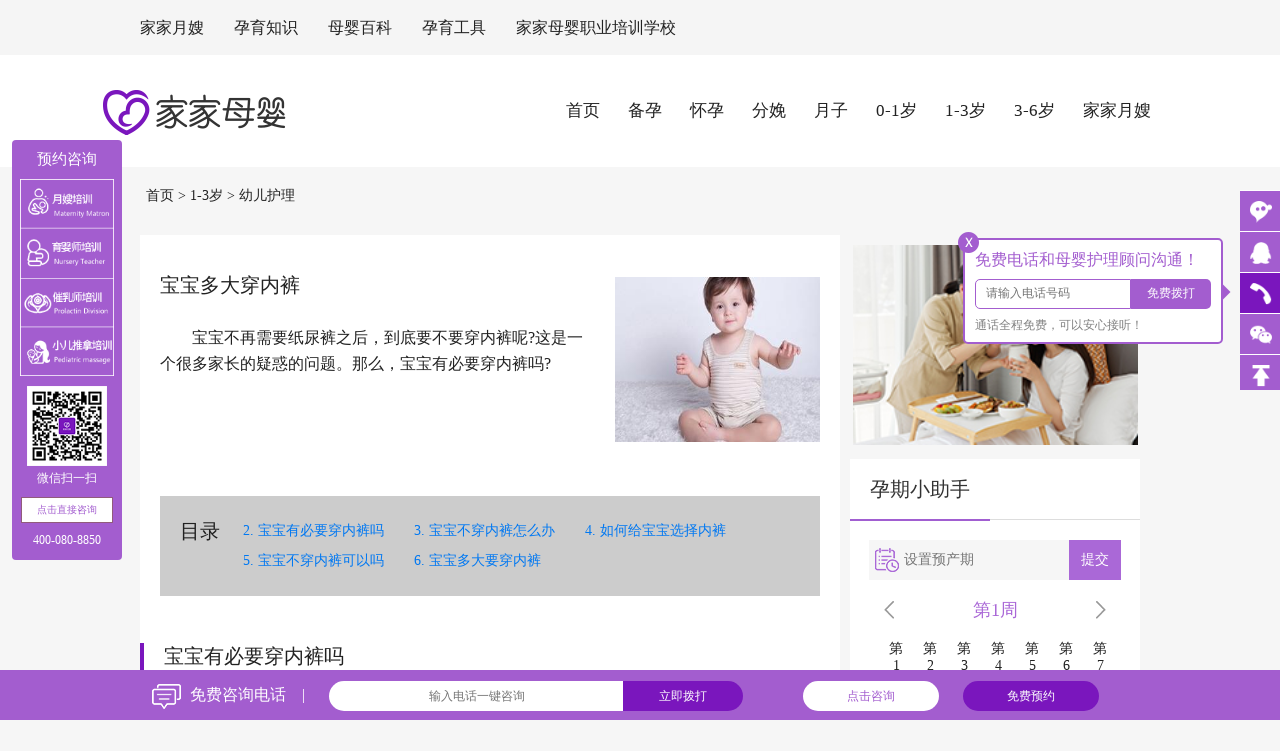

--- FILE ---
content_type: text/html; charset=UTF-8
request_url: http://www.jjys168.com/baike/w_13050
body_size: 9751
content:
<!DOCTYPE html>
<html>
<head>
    <meta http-equiv="Content-Type" content="text/html; charset=utf-8" />
    <title>宝宝多大穿内裤_广东家家月嫂_【家家母婴集团】</title><meta name="baidu-site-verification" content="gnPPcnrFTE" />
    <meta name="keywords" content="宝宝,内裤,意识,选择,屁股,不穿,母婴百科">
<meta name="description" content="宝宝不再需要纸尿裤之后，到底要不要穿内裤呢?这是一个很多家长的疑惑的问题。那么，宝宝有必要穿内裤吗?">
<meta name="renderer" content="webkit|ie-comp|ie-stand">
    <link rel="shortcut icon" href="favicon.ico?v="/>
    <link rel="stylesheet" href="https://static.jjys168.com/didiyuesao/pc/static/css/base.css">
            <link rel="stylesheet" href="https://static.jjys168.com/didiyuesao/pc/static/css/baike/info.css">
        <script src="https://static.jjys168.com/didiyuesao/pc/static/libs/jquery-1.12.0.min.js"></script>
    <script src="https://static.jjys168.com/didiyuesao/pc/static/libs/swiper2.min.js"></script>
    <script src="https://static.jjys168.com/didiyuesao/pc/static/libs/template_art.js"></script>
    <script src="https://static.jjys168.com/didiyuesao/pc/static/js/v2/common.min.js"></script>
    <script>
        var JJYS_CONFIG = {
            'awt_kefu' : "",
            'city_server':"sz",
        }
    </script>
</head>
<body>
    <div class="navBox">
        <div class="navBox bk_header">
            <div class="guide-nav">
                <ul class="webpageCon clearfix">
                    <li><a href="http://www.jjys168.com/">家家月嫂</a></li>
                    <li><a href="http://www.jjys168.com/a/ArticleIndex.html">孕育知识</a></li>
                    <li><a href="http://www.jjys168.com/baike/">母婴百科</a></li>
                    <li><a href="http://www.jjys168.com/baike/tools">孕育工具</a></li>
                    <li><a href="http://www.jjys168.com/school/index.html" target="_blank">家家母婴职业培训学校</a></li>
                    <li class="hide"><a href="http://www.jjys168.com/html/wap/ys_business.html" target="_blank">招商加盟</a></li>
                </ul>
            </div>
            <div class="nav mm clearf ">
                <div class="logo fl">
                    <a href="http://www.jjys168.com" target="_blank">
                        <h1>
                            <img alt="家家月嫂" src="https://static.jjys168.com/didiyuesao/pc/static/img/logo.png"/>
                        </h1>
                    </a>
                </div>
                <ul class="baike_headNav fr">
                    <li>
                        <a class="bk_index" href="http://www.jjys168.com">
                            首页
                        </a>
                    </li>
                                            <li><a class="" href="http://www.jjys168.com/baike/byun">备孕</a></li>
                                            <li><a class="" href="http://www.jjys168.com/baike/hyun">怀孕</a></li>
                                            <li><a class="" href="http://www.jjys168.com/baike/fmian">分娩</a></li>
                                            <li><a class="" href="http://www.jjys168.com/baike/yzi">月子</a></li>
                                            <li><a class="" href="http://www.jjys168.com/baike/yer">0-1岁</a></li>
                                            <li><a class="" href="http://www.jjys168.com/baike/youer">1-3岁</a></li>
                                            <li><a class="" href="http://www.jjys168.com/baike/ertong">3-6岁</a></li>
                                        <li><a href="http://www.jjys168.com">家家月嫂</a></li>
                </ul>
            </div>
        </div>
    </div>

<div class="baike_location clearfix">
    <div class="loc_nav">
        <a href="http://www.jjys168.com/" title="家家月嫂">首页</a>
                &gt;
        <a href="http://www.jjys168.com/baike/youer">1-3岁</a>
                &gt;
        <a href="http://www.jjys168.com/baike/youerhl">幼儿护理</a>
            </div>
</div>
<div class="baike_mainBox clearfix">
    <div class="baike_mainLeft fl">
        <div class="detailsBox" id="detailsBox">
            <div class="intr w660">
                <div class="top_con clearfix">
                    <div class="left_con fl">
                        <div class="head">
                            宝宝多大穿内裤                        </div>
                        <div class="details_con">
                            <div class="statement f16">
                                宝宝不再需要纸尿裤之后，到底要不要穿内裤呢?这是一个很多家长的疑惑的问题。那么，宝宝有必要穿内裤吗?                            </div>
                            <div class="right_con fr">
                                <div class="share">
                                </div>
                                <div class="pic">
                                    <img src="https://upload.jjys168.com//upload/muyingbaike/images/e2f0d3527d7718e08790dff58418576f.jpeg" alt="宝宝多大穿内裤">
                                </div>
                            </div>
                        </div>
                    </div>
                </div>
                <div class="catalog clearfix">
                    <h2>目录</h2>
                    <div class="catalog_list">
                                            <li>
                            <span class="index">2.</span>
                            <span class="text"><a href="#mao_2">宝宝有必要穿内裤吗</a></span>
                        </li>
                                            <li>
                            <span class="index">3.</span>
                            <span class="text"><a href="#mao_3">宝宝不穿内裤怎么办</a></span>
                        </li>
                                            <li>
                            <span class="index">4.</span>
                            <span class="text"><a href="#mao_4">如何给宝宝选择内裤</a></span>
                        </li>
                                            <li>
                            <span class="index">5.</span>
                            <span class="text"><a href="#mao_5">宝宝不穿内裤可以吗</a></span>
                        </li>
                                            <li>
                            <span class="index">6.</span>
                            <span class="text"><a href="#mao_6">宝宝多大要穿内裤</a></span>
                        </li>
                                        </div>
                </div>
            </div>
                            <div class="des_con">
                    <div class="des_headline">
                        <a href="https://www.baidu.com/s?tn=bds&ct=2097152&si=www.jjys168.com&bs=%E6%B7%B1%E5%9C%B3%E6%9C%88%E5%AB%82&sr=&z=&cl=3&f=8&wd=宝宝有必要穿内裤吗" name="mao_2">  <span >宝宝有必要穿内裤吗</span></a>
                    </div>
                    <div class="des_module w660">
                        

<p>其实，给宝宝穿内裤还是有必要的。给宝宝穿内裤不仅有利于对私密处的保护，还可以避免沾染细菌等。因为宝宝身体抵抗细菌病毒的能力还比较弱，穿上了内内，能够避免很多感染的机会，并且将一些环境中的杂质挡在外面，保护宝宝的私密处。</p>
<p>还有，宝宝穿上内裤的话也有利于早点建立他/她对性别的认知，1岁半之前的宝宝还没有什么性别意识，不穿衣服也不会觉得害羞。但是在1岁半之后，宝宝进入了性别意识关键期，如果不穿内裤，一直光屁股，可能会影响宝宝性别意识的建立和发展。</p>
<p>而且，对于只会坐和爬的小宝宝，长时间将他们的生殖器官暴露在外与地面或者是其他地方接触的话，暴露部位会极易受污物或者是细菌甚至是病毒侵染，可能患上尿道炎、膀胱炎、泌尿系统感染，甚至可能引发蛲虫病等疾病。此外，如果稍有不慎，还可能会被地上的锐器扎伤、被磕碰受伤，又或者是被火、开水烫伤。</p>
                    </div>
                </div>
                            <div class="des_con">
                    <div class="des_headline">
                        <a href="https://www.baidu.com/s?tn=bds&ct=2097152&si=www.jjys168.com&bs=%E6%B7%B1%E5%9C%B3%E6%9C%88%E5%AB%82&sr=&z=&cl=3&f=8&wd=宝宝不穿内裤怎么办" name="mao_3">  <span >宝宝不穿内裤怎么办</span></a>
                    </div>
                    <div class="des_module w660">
                        

<p>有时候家长想要让宝宝穿内裤，但是宝宝可不会那么轻易地妥协。宝宝常常会不喜欢穿内裤，这让不少的家长头痛不已。那么，很多家长都想知道，宝宝不穿内裤怎么办才好呢?</p>
<p>宝宝不喜欢穿内裤，很大一部分的原因是因为宝宝觉得穿了内裤不舒服，所以很抗拒穿内裤。这时候家长就要注意是不是内裤买大了或买小了，如果买大了的话宝宝穿着容易掉，买小了会觉得勒着，不管是哪种情况宝宝都会觉得不舒服。还有可能是材质的问题，宝宝的内裤最好是选择纯棉的，这样柔软透气，宝宝也会舒服很多。</p>
<p>如果大小、材质都适合的话，可以试着买一些带有宝宝喜欢的图案的内裤，让他喜欢，慢慢地也开始愿意穿内裤了。让宝宝舒服并且愿意穿内裤才是解决宝宝不穿内裤的好方法。家长可以耐心询问宝宝为什么不喜欢或者是不愿意穿内裤的原因，看看有没有什么好的方法可以解决。也可以鼓励他，告诉他穿内裤的宝宝才是最厉害的宝宝之类的话，让他感到穿内裤不仅不是一件难受的事情，而且还是一件厉害的事情。</p>
                    </div>
                </div>
                            <div class="des_con">
                    <div class="des_headline">
                        <a href="https://www.baidu.com/s?tn=bds&ct=2097152&si=www.jjys168.com&bs=%E6%B7%B1%E5%9C%B3%E6%9C%88%E5%AB%82&sr=&z=&cl=3&f=8&wd=如何给宝宝选择内裤" name="mao_4">  <span >如何给宝宝选择内裤</span></a>
                    </div>
                    <div class="des_module w660">
                        

<p>宝宝要穿的内裤应该要怎么挑选，这是很多家长都想要知道的问题。那么，应该如何给宝宝选择内裤才是最好的呢?</p>
<p>首先，在材质方面尽量选择纯棉的。其实无论是孩子还是大人的内衣裤，都最好还选择纯棉的产品，因为纯棉的产品对宝宝无害，而且柔软、透气性好、吸汗，穿起来会感觉更加地舒服，即便是到了夏天，也不用害怕闷不透气了。</p>
<p>还有，给宝宝挑选的内裤大小要适中。太小了的话会觉得勒，宝宝穿起来会觉得很不舒服，而太大了的话松松垮垮的容易掉，宝宝走起路来不方便。无论是哪一种情况，宝宝都会觉得不舒服，如此一来宝宝就可能会导致宝宝不喜欢穿内裤了。</p>
<p>此外，内裤的颜色也需要注意，最好是选浅色的。内裤颜色的选择对于女宝宝来说尤为重要，因为给女宝宝穿浅色小内裤，妈咪就能轻松地通过观察宝宝内裤上的分泌物来推断宝宝是否出现性早熟或患上妇科疾病。如果女宝宝的小内裤上出现了发黄的结痂或是干的小块，说明宝宝有感染或有过早发育的可能，妈妈就需要引起注意了哦!</p>
                    </div>
                </div>
                            <div class="des_con">
                    <div class="des_headline">
                        <a href="https://www.baidu.com/s?tn=bds&ct=2097152&si=www.jjys168.com&bs=%E6%B7%B1%E5%9C%B3%E6%9C%88%E5%AB%82&sr=&z=&cl=3&f=8&wd=宝宝不穿内裤可以吗" name="mao_5">  <span >宝宝不穿内裤可以吗</span></a>
                    </div>
                    <div class="des_module w660">
                        

<p>宝宝告别纸尿裤后，不少妈妈认为宝宝还小，没有必要穿小内裤。甚至有新闻报道：四川有位“狼爸”为了锻炼宝宝的身体和心智，从儿子拉吉儿半岁开始就让宝贝一直“光屁股”，即使寒冬腊月也从来不穿衣服。</p>
<p>宝宝光屁股的6大危害：</p>
<p>“光屁股”虽然能宝宝私密处保持干燥，透风，但对宝宝的身心健康有害，而且不利于宝宝卫生习惯的养成。</p>
<p>1、不利于培养性别意识</p>
<p>1岁半的宝宝尚未建立起性别角色意识，不穿衣服还不会出现害羞等心理反应，但1岁半后宝宝进入了性别意识关键期，如果还一直光屁股，可能影响宝宝性别意识的建立和发展。</p>
<p>2、不利于社会适应性的建立</p>
<p>0～3岁宝宝的心理活动和行为表现受到父母影响的同时，也会受到社会的道德规范和行为准则影响，光屁股会影响宝宝社会适应性的建立和发展。</p>
<p>3、损害宝宝正常发育</p>
<p>3岁以下的宝宝，体温中枢发育不健全，各方面如器官、血液、内分泌等状态还处于不能完全适应外界环境，特别是腹部对于温度的敏感度很高，稍不注意受凉了，就会引起腹痛或感冒，甚至伤害到宝宝的正常发育。</p>
<p>4、损害私密处的健康</p>
<p>光屁股会使宝宝的屁股、生殖器官长时间暴露在外，但是宝宝较小非坐即爬，身体暴露部位易受污物侵染，可能患上尿道炎、膀胱炎、泌尿系统感染，甚至引发蛲虫病等疾病，还容易被锐器扎伤、被磕碰受伤或被火、开水烫伤。</p>
<p>5、助长宝宝玩弄生殖器</p>
<p>宝宝从几个月就开始探索自己的身体，小手不停地摸来摸去，其中包括生殖器。“光屁股”会强化宝宝的这种行为，容易过份沉缅于这种兴趣中。</p>
<p>6、不利于宝宝接受如厕训练</p>
<p>学会如厕是宝宝生长发育的一个重要里程碑。一直光着屁股的宝宝可能没有如厕的意识，容易发生随地大小便的现象。</p>
<p>因此，妈妈该让宝宝穿上内裤，更快地适应穿内裤。</p>
                    </div>
                </div>
                            <div class="des_con">
                    <div class="des_headline">
                        <a href="https://www.baidu.com/s?tn=bds&ct=2097152&si=www.jjys168.com&bs=%E6%B7%B1%E5%9C%B3%E6%9C%88%E5%AB%82&sr=&z=&cl=3&f=8&wd=宝宝多大要穿内裤" name="mao_6">  <span >宝宝多大要穿内裤</span></a>
                    </div>
                    <div class="des_module w660">
                        

<p>宝宝长大一些后，便不能再整天穿着纸尿裤了，可是这时宝宝还没有如厕意识，若是穿裤子或内裤宝宝便会经常拉在衣物上，妈妈们都会感到十分麻烦。因此，许多妈妈让宝宝在夏天光着屁股，其实这不一定是好的。那么我们该几时开始给宝宝穿内裤呢?</p>
<p>1、先培养宝宝的如厕意识，在即将给宝宝脱离纸尿裤的时候，就应该培养宝宝的如厕意识。具体方法是在宝宝进食后或喝水后一段时间时带宝宝去厕所，引导他方便，久而久之宝宝便有了这种意识。</p>
<p>2、一般来说，在宝宝一岁多的时候就开始给宝宝穿内裤是最好的，当然我们应该选择那种舒适透气的内裤，免得不干爽造成宝宝的不舒适。</p>
<p>3、最晚来说，两岁就该给宝宝穿内裤了，尤其是女宝宝，因为这个时候宝宝会更加好动，活动范围加大，容易沾染更多细菌。</p>
                    </div>
                </div>
                        <div class="des_headline"></div>
            <div class="relate clearfix mt10">
                <div class="rel_title">相关词条</div>
                <ul>
                                            <li><a href="/baike/w_12747">什么是指套牙刷</a></li>
                                            <li><a href="/baike/w_12748">指套牙刷</a></li>
                                            <li><a href="/baike/w_12750">指套牙刷的使用方法</a></li>
                                            <li><a href="/baike/w_12751">指套牙刷的注意事项</a></li>
                                            <li><a href="/baike/w_12752">没长牙能用指套牙刷吗</a></li>
                                            <li><a href="/baike/w_12753">怎么保护宝宝牙齿</a></li>
                                            <li><a href="/baike/w_12754">幼儿厌食</a></li>
                                            <li><a href="/baike/w_12755">什么是幼儿厌食</a></li>
                                            <li><a href="/baike/w_12756">幼儿厌食的常见原因</a></li>
                                            <li><a href="/baike/w_12757">幼儿厌食可能引发的疾病</a></li>
                                            <li><a href="/baike/w_12758">幼儿厌食应做哪些检查</a></li>
                                            <li><a href="/baike/w_12759">治疗幼儿厌食的注意事项</a></li>
                                            <li><a href="/baike/w_12760">如何预防幼儿厌食</a></li>
                                            <li><a href="/baike/w_12775">幼儿穿鞋</a></li>
                                            <li><a href="/baike/w_12776">宝宝多大穿鞋好</a></li>
                                            <li><a href="/baike/w_12777">幼儿穿鞋不当有哪些危害</a></li>
                                            <li><a href="/baike/w_12778">幼儿鞋子怎么选</a></li>
                                            <li><a href="/baike/w_12779">童鞋挑选三原则</a></li>
                                            <li><a href="/baike/w_12780">宝宝常备药</a></li>
                                            <li><a href="/baike/w_12781">幼儿穿鞋注意事项</a></li>
                                    </ul>
            </div>
           
        </div>
    </div>
    <div class="baike_mainRight h910 fr">
         <link rel="stylesheet" type="text/css" href="https://static.jjys168.com/didiyuesao/pc/static/css/calender.css">
<style>
    .pic>img{
        width:285px;
        height: 200px;
    }
</style>
<div id="baike_sideBar">
    <div class="clear"></div>
        <div class="clear"></div>
    <div>
        <div class="productList">

            <a href="/html/wap/cuiru_wap.html">
            <div class="item mt10">
                <div class="pic c"><img src="https://static.jjys168.com/didiyuesao/pc/static/img/cr_service.png" alt="产后乳房护理"></div>
            </div>
            </a>
            
        </div>
    </div>

    <div class="clear"></div>
    <div class="yq_helperBox mt10">
        <h3 id="titleT">
            <span>孕期小助手</span>
        </h3>
        <div class="setBox">
            <div class="set_dueDate mt20">
                <input class="dueDate fl" id="yq_dueDate" type="text" placeholder="设置预产期">
                <span class="yq_submit">提交</span>
            </div>
            <div class="week f18">
                <span class="leftBtn"></span>
                第<span class="side_week">1</span>周
                <span class="rightBtn"></span>
            </div>
            <div class="day">
                <span class="day1" data-id="1">第1天</span>
                <span class="day2" data-id="2">第2天</span>
                <span class="day3" data-id="3">第3天</span>
                <span class="day4" data-id="4">第4天</span>
                <span class="day5" data-id="5">第5天</span>
                <span class="day6" data-id="6">第6天</span>
                <span class="day7" data-id="7">第7天</span>
            </div>
        </div>
    </div>
    <div class=""></div>
    <div>
        <a href="/school/signup.html">
            <div class="item mt10">
                <div class="pic"><img src="https://static.jjys168.com/didiyuesao/pc/static/img/zm_service.png" alt="月嫂培训\招生\考试\证书"></div>
            </div>
        </a>
    </div>
    <div class="baike_article mt10">
        <h1 id="titleT">
            <span>精选词条</span>
        </h1>
        <ul class="catalog" id="bk_sideBar">
                             <li><a href="http://www.jjys168.com/baike/w_10170">职场妈妈母乳喂养</a></li>
                            <li><a href="http://www.jjys168.com/baike/w_10163">长期使用避孕套好吗</a></li>
                            <li><a href="http://www.jjys168.com/baike/w_10158">催奶师</a></li>
                            <li><a href="http://www.jjys168.com/baike/w_10152">经前期综合症</a></li>
                            <li><a href="http://www.jjys168.com/baike/w_10145">产后子宫肉瘤</a></li>
                            <li><a href="http://www.jjys168.com/baike/w_10139">产后尿瘘</a></li>
                            <li><a href="http://www.jjys168.com/baike/w_10133">乳头凹陷</a></li>
                            <li><a href="http://www.jjys168.com/baike/w_10127">产后细菌性阴道病</a></li>
                            <li><a href="http://www.jjys168.com/baike/w_10122">乳头皲裂</a></li>
                            <li><a href="http://www.jjys168.com/baike/w_10116">产褥期护理</a></li>
                    </ul>
    </div>
    
    <div class="clear"></div>
    <div>
        <a href="/a/YuesaoList.html">
            <div class="item mt10">
                <div class="pic"><img src="https://static.jjys168.com/didiyuesao/pc/static/img/ys_service.png" alt="月嫂"></div>
            </div>
        </a>    
    </div>

    <div class="clear"></div>
    
    <div class="yq_helperBox mt20">
        <h3 id="titleT">
            <span>搜索</span>
        </h3>
        <div class="setBox">
            <div class="set_searchBox mt20">
                <form action="/baike/search/" method="get">
                    <input class="serachBox fl" id="serachBox" name="keyword" value="" type="text" placeholder="搜索">
                    <button type="submit" class="baikeSearchBtn">搜索</button>
                </form>
            </div>
        </div>
    </div>
    
    <div class="clear"></div>
    <div>
        <a href="/a/YuyingList.html">
            <div class="item mt10">
                <div class="pic"><img src="https://static.jjys168.com/didiyuesao/pc/static/img/yy_service.png" alt="育婴师"></div>
            </div>
        </a>
    </div>
       
</div>
<script type="text/javascript" src="https://static.jjys168.com/didiyuesao/pc/static/libs/calendar.min.js"></script>
<script type="text/javascript" src="https://static.jjys168.com/didiyuesao/pc/static/js/baike/sideBar.js"></script>
    </div>
</div>
    <!-- 深圳尾部 hedy -->
    <div class="footerBox sz_footer clearf">
        <div class="webpageCon">
            <div class="bottom">
                <div class="bottomBox mm">
                    <div class="bottomCon">
                        <img src="https://static.jjys168.com/didiyuesao/pc/static/img/bottom1.png" alt="">
                        <p>专业</p>
                        <!-- <p>行业标准制定者 人社部、教育部、卫生部制定月嫂培训机构</p> -->
                    </div>
                    <div class="bottomCon">
                        <img src="https://static.jjys168.com/didiyuesao/pc/static/img/bottom2.png" alt="">
                        <p>保障</p>
                        <!-- <p>专家团队远程支持质保团队全程跟进家政服务险免费赠送</p> -->
                    </div>
                    <div class="bottomCon mr">
                        <img src="https://static.jjys168.com/didiyuesao/pc/static/img/bottom3.png" alt="">
                        <p>便捷</p>
                        <!-- <p>依托实力强大的大连华力集团，无中介；诚信服务；手机找月嫂方便快捷</p> -->
                    </div>
                </div>
            </div>
            <!-- 母婴 -->
            <div class="links_pu mt20">
                <div class="link_inner bgfff">
                    <div class="link_list">
                        <div class="item clearfix">
                            <div class="link_head fl">母婴问答：</div>
                            <ul class="list fl">
                                <li><a href="http://www.jjys168.com/s/备孕计划">备孕计划</a></li>
                                <li><a href="http://www.jjys168.com/s/备孕饮食">备孕饮食</a></li>
                                <li><a href="http://www.jjys168.com/s/二胎政策">二胎政策</a></li>
                                <li><a href="http://www.jjys168.com/s/月子食谱">月子食谱</a></li>
                                <li><a href="http://www.jjys168.com/s/婴儿喂养">婴儿喂养</a></li>
                                <li class="hide"><a href="http://www.jjys168.com/s/不孕不育">不孕不育</a></li>
                                <li><a href="http://www.jjys168.com/s/产前运动">产前运动</a></li>
                                <li><a href="http://www.jjys168.com/s/备孕运动">备孕运动</a></li>
                                <li> <a href="http://www.jjys168.com/s/孕妇失眠">孕妇失眠</a></li>
                                <li><a href="http://www.jjys168.com/s/宝宝起名">宝宝起名</a></li>
                                <li><a href="http://www.jjys168.com/s/孕期饮食">孕期饮食</a></li>
                                <li class="hide"><a href="http://www.jjys168.com/s/四维彩超">四维彩超</a></li>
                                <li><a href="http://www.jjys168.com/s/哺乳姿势">哺乳姿势</a></li>
                            </ul>
                            <div class="drop-down fl js-drop-down">
                                <span class="trigon"></span>
                            </div>
                        </div>

                        <div class="item clearfix">
                            <div class="link_head fl">母婴专题：</div>
                            <ul class="list fl">
                                <li><a href="http://www.jjys168.com/s/备孕专题">备孕专题</a></li>
                                <li><a href="http://www.jjys168.com/s/怀孕专题">怀孕专题</a></li>
                                <li><a href="http://www.jjys168.com/s/分娩专题">分娩专题</a></li>
                                <li><a href="http://www.jjys168.com/s/产后专题">产后专题</a></li>
                                <li><a href="http://www.jjys168.com/s/育儿专题">育儿专题</a></li>
                                <li><a href="http://www.jjys168.com/s/孕期注意">孕期注意</a></li>
                                <li><a href="http://www.jjys168.com/s/孕期饮食">孕期饮食</a></li>
                                <li><a href="http://www.jjys168.com/s/备孕饮食">备孕饮食</a></li>
                                <li class="hide"><a href="http://www.jjys168.com/s/孕前检测">孕前检测</a></li>
                                <li><a href="http://www.jjys168.com/s/备孕经验">备孕经验</a></li>
                                <li><a href="http://www.jjys168.com/s/怀孕体征">怀孕体征</a></li>
                                <li><a href="http://www.jjys168.com/s/怀孕症状">怀孕症状</a></li>
                                <li><a href="http://www.jjys168.com/s/分娩方式">分娩方式</a></li>
                                <li><a href="http://www.jjys168.com/s/产后恢复">产后恢复</a></li>
                                <li class="hide"><a href="http://www.jjys168.com/s/宝宝疾病">宝宝疾病</a></li>
                            </ul>
                            <div class="drop-down fl js-drop-down">
                                <span class="trigon"></span>
                            </div>
                        </div>

                        <div class="item clearfix">
                            <div class="link_head fl">母婴联盟：</div>
                            <ul class="list fl">
                                <li><a href="http://www.jjys168.com/s/月嫂培训班">月嫂培训班</a></li>
                                <li><a href="http://www.jjys168.com/s/月嫂课堂">月嫂课堂</a></li>
                                <li><a href="http://www.jjys168.com/s/催乳师教学">催乳师教学</a></li>
                                <li><a href="http://www.jjys168.com/s/育婴师考试">育婴师考试</a></li>
                                <li><a href="http://www.jjys168.com/s/月嫂证">月嫂证</a></li>
                                <li><a href="http://www.jjys168.com/s/催乳师报考条件">催乳师报考条件</a></li>
                                <li><a href="http://www.jjys168.com/s/深圳月嫂培训哪家好">深圳月嫂培训哪家好</a></li>
                                <li><a href="http://www.jjys168.com/s/深圳月嫂培训">深圳月嫂培训</a></li>
                                <li><a href="http://www.jjys168.com/s/广州月嫂培训">广州月嫂培训</a></li>
                            </ul>
                            <div class="drop-down fl js-drop-down">
                                <span class="trigon"></span>
                            </div>
                        </div>

                        <div class="item clearfix">
                            <div class="link_head fl">母婴知识：</div>
                            <ul class="list fl">
                                <li><a href="http://www.jjys168.com/s/备孕知识">备孕知识</a></li>
                                <li><a href="http://www.jjys168.com/s/孕妇知识">孕妇知识</a></li>
                                <li><a href="http://www.jjys168.com/s/分娩知识">分娩知识</a></li>
                                <li><a href="http://www.jjys168.com/s/产后知识">产后知识</a></li>
                                <li><a href="http://www.jjys168.com/s/胎儿知识">胎儿知识</a></li>
                                <li><a href="http://www.jjys168.com/s/婴儿知识">婴儿知识</a></li>
                                <li><a href="http://www.jjys168.com/s/儿童知识">儿童知识</a></li>
                                <li><a href="http://www.jjys168.com/s/备孕注意">备孕注意</a></li>
                                <li><a href="http://www.jjys168.com/s/月嫂知识">月嫂知识</a></li>
                                <li><a href="http://www.jjys168.com/s/产后注意">产后注意</a></li>
                                <li><a href="http://www.jjys168.com/s/身体发育">身体发育</a></li>
                                <li><a href="http://www.jjys168.com/s/孕前征兆">孕前征兆</a></li>
                                <li><a href="http://www.jjys168.com/s/孕期注意">孕期注意</a></li>
                                <li><a href="http://www.jjys168.com/s/哺乳知识">哺乳知识</a></li>
                            </ul>
                            <div class="drop-down fl js-drop-down">
                                <span class="trigon"></span>
                            </div>
                        </div>

                        <div class="item clearfix hide">
                            <div class="link_head fl">母婴百科：</div>
                            <ul class="list fl">
                                <li><a href="http://www.jjys168.com/s/备孕疾病">备孕疾病</a></li>
                                <li><a href="http://www.jjys168.com/s/孕前饮食">孕前饮食</a></li>
                                <li><a href="http://www.jjys168.com/s/孕妇用品">孕妇用品</a></li>
                                <li><a href="http://www.jjys168.com/s/月子疾病">月子疾病</a></li>
                                <li><a href="http://www.jjys168.com/s/婴儿喂养">婴儿喂养</a></li>
                                <li><a href="http://www.jjys168.com/s/幼儿饮食">幼儿饮食</a></li>
                                <li><a href="http://www.jjys168.com/s/儿童护理">儿童护理</a></li>
                            </ul>
                        </div>

                        <div class="item clearfix">
                            <div class="link_head fl">家政行情：</div>
                            <ul class="list fl">
                                <li><a href="http://www.jjys168.com/s/月嫂">月嫂</a></li>
                                <li><a href="http://www.jjys168.com/s/深圳月嫂">深圳月嫂</a></li>
                                <li><a href="http://www.jjys168.com/s/广州月嫂">广州月嫂</a></li>
                                <li><a href="http://www.jjys168.com/s/月嫂公司">月嫂公司</a></li>
                                <li><a href="http://www.jjys168.com/s/深圳月嫂公司">深圳月嫂公司</a></li>
                                <li><a href="http://www.jjys168.com/s/广州月嫂公司">广州月嫂公司</a></li>
                                <li><a href="http://www.jjys168.com/s/月嫂价格">月嫂价格</a></li>
                                <li><a href="http://www.jjys168.com/s/深圳月嫂价格">深圳月嫂价格</a></li>
                                <li><a href="http://www.jjys168.com/s/广州月嫂价格">广州月嫂价格</a></li>
                                <li><a href="http://www.jjys168.com/s/月嫂多少钱">月嫂多少钱</a></li>
                                <li><a href="http://www.jjys168.com/s/深圳月嫂多少钱">深圳月嫂多少钱</a></li>
                                <li><a href="http://www.jjys168.com/s/深圳哪家月嫂公司好">深圳哪家月嫂公司好</a></li>
                                <li><a href="http://www.jjys168.com/s/深圳月嫂价格2017">深圳月嫂价格2017</a></li>
                                <li><a href="http://www.jjys168.com/s/月嫂收费标准">月嫂收费标准</a></li>
                                <li><a href="http://www.jjys168.com/s/深圳哪家月嫂最专业">深圳哪家月嫂最专业</a></li>
                            </ul>
                            <div class="drop-down fl js-drop-down">
                                <span class="trigon"></span>
                            </div>
                        </div>
                    </div>
                </div>
            </div>
            <!-- 热门城市 -->
            <div class="topCity bgfff mt20">
                <p class="f18">热门城市</p>
                <ul class="f16">
                                    <li><a href="https://www.jjys168.com" target="_blank">深圳家家母婴</a></li>
                                    <li><a href="https://www.91goodschool.com/" target="_blank">好学校</a></li>
                                    <li><a href="https://www.zgxledu.com/" target="_blank">91选校</a></li>
                                    <li><a href="https://fudu.91goodschool.com/" target="_blank">复读选校</a></li>
                                    <li><a href="http://www.gzxue.com/" target="_blank">高分无忧</a></li>
                                </ul>
            </div>
            <!-- 友情链接 -->
            <div class="linkTabs bgfff mt20 b-line-a">
                <div class="tabsT line-b js-tabsT">
                    <span class="on">友情链接</span>
                    <span>协会机构</span>
                    <span>热门关注</span>
                </div>
                <div class="tabsCon">
                    <ul>
                                                <li><a href="http://sz.jjys168.com/" target="_blank">深圳月嫂公司</a></li>
                                                <li><a href="http://m.jjys168.com/" target="_blank">手机找月嫂</a></li>
                                                <li><a href="http://www.ctjjys.com/ " target="_blank">月嫂加盟 </a></li>
                                            </ul>
                </div>
                <div class="tabsCon hide">
                    <ul>
                                            </ul>
                </div>
                <div class="tabsCon hide">
                    <ul>
                                                <li><a href="http://www.jjys168.com/s/深圳月嫂哪家好.html" target="_blank">深圳月嫂哪家好</a></li>
                                            </ul>
                </div>
            </div>
        </div>

        <div class="footer">
            <p>
                <span><a href="https://m.jjys168.com/html/yslist.html?day_buy=26">手机找月嫂</a></span>
                <span><a href="/school/signup.html">加入我们</a></span>
                <span><a href="/a/Aboutus.html">关于我们</a></span>
                <span><a href="/a/Sitemap/index.html">网站地图</a></span>
                <span><a href="/a/ArticleNiceList.html">家家动态</a></span>
            </p>
            <p><a class="js_config_web_beian" href="https://beian.miit.gov.cn" target="_blank"></a></p>
            <p><i class="js_config_web_host_user">jjys168.com</i> <i class="js_config_web_company">家家月嫂深圳</i>版权所有</p>
            <p class="js_config_web_address">深圳市宝安宝田一路雍华源科技大厦7楼</p>
        </div>
    </div>
    <script src="https://static.jjys168.com/didiyuesao/pc/static/libs/jquery-1.12.0.min.js"></script>
    <script>
        $(function(){
            $('.js-drop-down').on('click', function() {
                var $ul = $(this).parent().find('.list');
                if ($ul.attr('on_show') == 'open') {
                    $(this).find('.trigon').removeClass('up-square');
                    $ul.attr('on_show', 'close');
                    $ul.css('height', '30px');
                } else {
                    $ul.attr('on_show', 'open');
                    $(this).find('.trigon').addClass('up-square');
                    $ul.css('height', 'auto');
                }
            });
            var spans = $('.js-tabsT span');
            spans.mouseenter(function() {
                var index = spans.index(this);
                $('.linkTabs .tabsCon').hide();
                spans.removeClass('on');
                $('.linkTabs .tabsCon').eq(index).show();
                $(this).addClass('on');
            });
        })
    </script>
    <!-- 弹窗 -->
<div class="bigMask js-kefu-bigMask">
    <div class="baidu">
        <b class="close js-kefu-close">
            x
        </b>
        <div class="nowConsult js-kefu">
            立即在线咨询
        </div>
        <div class="phoneNum">
            <input class="phone" placeholder="请输入电话号码" type="text">
                <span class="callback js-kefu-callback">
                    免费回电
                </span>
            </input>
        </div>
        <p class="freePhone">
            电话全程免费，可以放心接听！
        </p>
    </div>
</div>
<!-- 右下角浮窗 -->
<!-- <div class="floatWin rightbottom">
    <p class="nth1 mt10">在线免费咨询</p>
    <p class="nth2">您好，找月嫂点击免费咨询！ </p>
    <div class="click">点击咨询</div>
</div>  -->
<!-- 左侧浮窗 -->
<div class="leftside floatWin_left js-foot-click">
    <p class="order">
        预约咨询
    </p>
    <img alt="家家月嫂" class="aboutservice" src="https://static.jjys168.com/didiyuesao/pc/static/img/leftside_schoolservice.png">
        <img alt="家家月嫂" class="scan_code" src="https://static.jjys168.com/didiyuesao/pc/static/img/leftside_scan_code.png">
            <p class="code_tip">
                微信扫一扫
            </p>
            <div class="consult">
                点击直接咨询
            </div>
            <p class="phone">
                400-080-8850
            </p>
        </img>
    </img>
</div>
<!-- 右侧浮窗 -->
<div class="rightside floatWin_right">
    <ul class="consult_service">
        <li class="message js-foot-click">
            <img alt="家家月嫂" src="https://static.jjys168.com/didiyuesao/pc/static/img/rightside_bg1.png">
            </img>
        </li>
        <li class="qqLogin">
            <a class="bg2" href="javascript:void(0)" title="家家月嫂">
                <img alt="家家月嫂" src="https://static.jjys168.com/didiyuesao/pc/static/img/rightside_bg2.png"/>
            </a>
        </li>
        <li class="phone purple_bg">
            <a class="bg3 js-right-phone" href="javascript:void(0)" title="家家月嫂">
                <img alt="家家月嫂" src="https://static.jjys168.com/didiyuesao/pc/static/img/rightside_bg3.png"/>
            </a>
            <div class="communicate js-phone-container ">
                <span class="close_btn js-communicate">
                </span>
                <p class="ask">
                    免费电话和母婴护理顾问沟通！
                </p>
                <input class="phone" placeholder="请输入电话号码" type="text">
                    <button class="js-kefu-calling">
                        免费拨打
                    </button>
                    <p class="call">
                        通话全程免费，可以安心接听！
                    </p>
                </input>
            </div>
        </li>
        <li class="weixin js-right-weixin">
            <div class="code">
                <img alt="家家月嫂" src="https://static.jjys168.com/didiyuesao/pc/static/img/leftside_scan_code.png"/>
            </div>
            <a class="bg4" href="javascript:void(0)" title="家家月嫂">
                <img alt="家家月嫂" src="https://static.jjys168.com/didiyuesao/pc/static/img/rightside_bg4.png"/>
            </a>
        </li>
        <li class="goTop">
            <a class="bg5" href="javascript:void(0)" title="家家月嫂">
                <img alt="家家月嫂" src="https://static.jjys168.com/didiyuesao/pc/static/img/rightside_bg5.png"/>
            </a>
        </li>
    </ul>
</div>
<!-- 底部浮窗hedy -->
<div class="footside floatWin_foot">
    <div class="content js-phone-container">
        <a class="foot_consult js-foot-consult js-foot-click" href="javascript:;" target="_blank" title="家家月嫂">
            免费咨询电话    |
        </a>
        <input class="phone" placeholder="输入电话一键咨询" type="text">
            <button class="js-kefu-calling">
                立即拨打
            </button>
            <button class="click js-foot-click">
                点击咨询
            </button>
            <button class="order js-foot-order">
                免费预约
            </button>
        </input>
    </div>
</div>
<!--  提示弹窗 -->
<div class="bigMask2 js-alert hide ">
    <div class="warning">
        <div class="close">
        </div>
        <p class="content js-alert-content">
            你好,世界！
        </p>
        <div class="confirm">
            确认
        </div>
    </div>
</div>
<script src="https://static.jjys168.com/didiyuesao/pc/static/js/v2/common_append.js"></script>
</body>
</html>

<!--家家母婴集团,做最放心的母婴服务平台! #sz,103212#corp_id=1#! -->
<script language="javascript">helper.store_corp_id(1);helper.citycode_set(103212); </script>





--- FILE ---
content_type: text/css
request_url: https://static.jjys168.com/didiyuesao/pc/static/css/base.css
body_size: 9179
content:
@charset "utf-8";
*{margin:0;padding:0;}
body,dd,dl,dt,h1,h2,h3,h4,h5,h6,li,ol,p,ul{margin:0;padding:0;list-style:none;-webkit-text-size-adjust:none}i,em{font-style:normal;}
img{border:0;}input{outline:0;vertical-align:middle;}.clear{clear:both;}table{border-collapse:collapse;border-spacing:0}
body{font:12px "Microsoft YaHei";color:#222;text-rendering:geometricPrecision}
a{color:inherit;text-decoration:none;cursor:pointer;}
a:hover,.breadcrumb a:hover,.site a:hover,.site .site-t strong a:hover, .site .site-t span a:hover{color:#7714bc;text-decoration:none;}:focus{outline:0}
html,body{width:100%;background: #f6f6f6;}
body{
  overflow:scroll;
  overflow-x:hidden;
}
fieldset, img {
	border: 0;
}
input{
  border:none;
  background:transparent;
}
span{
  display: inline-block;
}
/*margin*/
.mm{margin:0 auto;}
.mr{margin-right: 0;}
.ml10{margin-left: 10px;}
.ml20{margin-left: 20px;}
.ml30{margin-left: 30px;}
.ml40{margin-left: 40px;}
.mr30{margin-right: 30px;}
.mr50{margin-right: 50px;}
.mt10{margin-top:10px;}
.mt15{margin-top:15px;}
.mt20{margin-top:20px;}
.mt30{margin-top:30px;}
.mt40{margin-top:40px;}
.mt50{margin-top:50px;}
.mb5{margin-bottom:5px;}
.mb10{margin-bottom:10px;}
.mb30{margin-bottom:30px;}
.mlr30{margin: 0 30px;}
.m_auto{margin: 0 auto;}
/*padding*/
.pt40{padding-top: 40px;}
.pt50{padding-top: 50px;}
.pt55{padding-top: 55px;}
.pr30{padding-right: 30px;}
.pb30{padding-bottom: 30px;}
.pb35{padding-bottom: 35px;}
.pb60{padding-bottom: 60px;}
.pl30{padding-left: 30px;}
.ptb20{padding: 20px 0;}
.ptb35{padding: 35px 0;}
.ptb50{padding: 50px 0;}
.ptb70{padding: 70px 0;}
.ptrbl10{padding: 10px;}
.nopadding{padding: 0 !important;}
/*字体大小*/
.f12{font-size:12px;}
.f14{font-size:14px;}
.f16{font-size:16px;}
.f18{font-size:18px;}
.f20{font-size:20px;}
.f22{font-size:22px;}
.f24{font-size:24px;}
.f26{font-size:26px;}
.f30{font-size:30px;}
.f32{font-size:32px;}
.f36{font-size:36px;}
.f40{font-size:40px;}

.hide{display: none;}
.inline-block{display: inline-block;}
.fl{float: left;}
.fr{float: right;}
.clearf{clear:both;}
img{display:inline-block}
.c{text-align: center;}
.fw600{font-weight: 600;}
.relative{position: relative;}
/* remember to define focus styles! */
:focus {
	outline: 0;
}
address, caption, cite, code, dfn,
em, strong, th, var, optgroup {
	font-style: normal;
	font-weight: normal;
}
body{
    padding-bottom: 50px;
    text-size-adjust:none;
    -webkit-text-size-adjust:none;
}

h1, h2, h3, h4, h5, h6 {
	font-size: 100%;
	font-weight: normal;
}
abbr, acronym {
	border: 0;
	font-variant: normal;
}

input, button, textarea,
select, optgroup, option {
	font-family: inherit;
	font-size: inherit;
	font-style: inherit;
	font-weight: inherit;
}
code, kbd, samp, tt {
	font-size: 100%;
}
/*@purpose To enable resizing for IE */
/*@branch For IE6-Win, IE7-Win */
input, button, textarea, select {
	*font-size: 100%;
}
ol, ul {
	list-style: none;
}
/* tables still need 'cellspacing="0"' in the markup */
table {
	border-collapse: collapse;
	border-spacing: 0;
}
caption, th {
	text-align: left;
}
sup, sub {
	font-size: 100%;
	vertical-align: baseline;
}
/* remember to highlight anchors and inserts somehow! */
:link, :visited , ins {
	text-decoration: none;
}
blockquote, q {
	quotes: none;
}
blockquote:before, blockquote:after,
q:before, q:after {
	content: '';
	content: none;
}
/*by hedy*/
.line-b{
    border-bottom: #dddddd solid 1px;
}
.b-line-a{
    border: 1px solid #dddddd;
}
.b-line{
    border: #dddddd solid 1px;
    border-radius: 2px;
}
.mb-color{
   background: #af73d7;
}
.mb-weight-color{
   background: #7916be;
}
.head-empty{
   height: 205px;
}
/*字体颜色*/
.purple{color: #7213c5;}
.purple1{color: #7c18bf;}
.purple2{color: #9f0bcc;}
.c3{color:#333;}
.c6{color:#666;}
.c8{color:#888;}
.red1{color: #f41a1a;}

/*行高*/
.lh45{line-height: 45px;}

.clearfix{zoom:1}
.clearfix:after {content:"";display:block;clear:both; visibility:hidden; overflow:hidden;}
/*版心*/
.webpageCon{
  width: 1000px;
  margin: 0 auto;
}
.webpageCon12{
  width: 1200px;
  margin: 0 auto;
}
/*背景*/
.bgfff{
  background-color: #fff;
}
.bgf6{
  background-color: #f6f6f6;
}
/*布局*/
.flex_layout{
  display:box;  /*(伸缩盒最老版本)*/
  display:-webkit-box;  /* iOS 6-, Safari 3.1-6 */
  display:-webkit-flex; /* Chrome */
  display:-moz-box;     /* Firefox 19 */
  display:-ms-flexbox;
  display:flex;  /*flex容器*/
  -webkit-justify-content: space-between;
  -moz-justify-content: space-between;
  -ms-justify-content: space-between;
  -o-justify-content: space-between;
  justify-content: space-between;
  -moz-box-sizing: border-box;
  -webkit-box-sizing: border-box;
  -o-box-sizing: border-box;
  -ms-box-sizing: border-box;
  box-sizing: border-box;
  -webkit-flex-wrap: wrap;
  -moz-flex-wrap: wrap;
  -ms-flex-wrap: wrap;
  -o-flex-wrap: wrap;
  flex-wrap:wrap;
}
/********************整体布局********************************/
.mainBox{
  width:1000px;
  position: relative;
  margin:-140px auto 0 auto;
}
.mainLeft .trainBox,.commentBox,.ysdayBox,.serviceBox,.priceBox,.processBox,.motherBox, .homeBox,.sevenBox,.fuBox,.contactBox{
  margin-top:20px;
  background: #fff;
}
.mainLeft{
  width:700px;
  box-sizing: border-box;
}
.mainConLeft{
  width:890px;
  box-sizing: border-box;
}
.mainLeft .gurateerBox{
  background: #fff;
}
.mainLeft .gurateerBox .gurateer{
    width:100%;
    height:120px;
    box-sizing: border-box;
    padding:0 40px 18px 35px;
}
/* .mainLeft .gurateerBox .gurateer:nth-child(1){
    margin-top:13px;
} */
.mainLeft .gurateerBox .gurateer .imgBox{
    display: inline-block;
    float:left;
    width:90px;
    height:116px;
    box-sizing: border-box;
    padding-top:10px;
    margin-right:20px;
}
.mainLeft .gurateerBox .gurateer .gurDec{
    display: inline-block;
    float:left;
    width:500px;
    height: 120px;
    box-sizing: border-box;
    padding:35px 0 3px 0;
}
.mainLeft .gurateerBox .gurateer .gurDec p:nth-child(1){
    font-size:16px;
    color:#464646;
}
.mainLeft .gurateerBox .gurateer .gurDec p:nth-child(2){
    font-size:14px;
    color:#868686;
    margin-top:12px;
}
.mainLeft #title{
  width:700px;
  height: 100px;
  box-sizing: border-box;
  padding:25px 40px 0 95px;
  position: relative;
}
.mainLeft #title .icon{
  position: absolute;
  top:-5px;
  left:18px;
  width:55px;
  height: 70px;
  line-height: 53px;
  font-size:34px;
  color:#fff;
  text-align: center;
  background: url(../img/leftTop.png) no-repeat center center;
}
.mainLeft #title .titleP{
  color:rgb(163,93,207);
  font-size: 20px;
}
.mainLeft #title .titleC{
  color:rgb(139,139,139);
  width:565px;
  font-size: 14px;
  margin-top:15px;
  line-height:22px;
}
 #titleT{
  width:100%;
  height: 60px;
  border-bottom: 1px solid #ddd;
  line-height: 60px;
  font-size:20px;
  color:rgb(51,51,51);
}
 #titleT span{
  height: 60px;
  padding:0 20px;
  display: inline-block;
  border-bottom:2px solid #a15ed1;
}
.mainRight{
  position: relative;
  width:290px;
  height: auto;
  margin-left: 10px;
}
/********************导航条nav********************************/
.navBox{
  width: 100%;
  overflow: hidden;
  height: 167px;
  background: #fff;
}
.sz_header{
  position: absolute;
  top: 0;
}
.navBox> .nav{
  width:1080px;
  height: 112px;
  line-height: 112px;
}
.navBox .guide-nav{
  background-color: #f5f5f5;
}
.navBox .guide-nav li{
  float: left;
  font-size: 16px;
  line-height: 55px;
  padding-right: 30px;
}

.navBox .nav .logo{
  width:372px;
  height:112px;
}
.navBox .nav .logo h1{
  width:188px;
  height: 45px;
  display:inline-block;
  vertical-align: middle;
}
.navBox .nav .logo h1 img{
  display: block;
}
.navBox .nav .logo .tel{
  width:162px;
  height: 45px;
  box-sizing: border-box;
  -moz-box-sizing: border-box;
    -webkit-box-sizing: border-box;
    -o-box-sizing: border-box;
    -ms-box-sizing: border-box;
  padding-left: 17px;
  margin-left: 16px;
  border-left: 1px solid #eee ;
  display: inline-block;
  vertical-align: middle;
}
.navBox .nav .logo .tel p:nth-child(1){
  font-size: 14px;
  line-height: 19px;
}
.navBox .nav .logo .tel p:nth-child(2){
  font-size: 18px;
  line-height:25px;
  padding-left:18px;
  background: url(../img/tel.png) no-repeat left center;
}
.navBox .nav ul.classify {
  width:693px;
  height:112px;
  line-height: 112px;
}
.navBox .nav ul.classify li{
  width: 65px;
  font-size: 16px;
  line-height:112px;
  padding:0 6px;
  color:rgb(84,84,84);
  float:left;
  cursor: pointer;
  text-align: center;
}
.navBox .nav ul.classify li a:hover{
  color:#fff;
  text-decoration:none;
}
.navBox .nav ul.classify li:hover{
  background:#a35dcf;
   color:#fff;
}
.navBox .nav ul.classify li.focus{
  color:#fff;
  background: #a35dcf;
}
/*母婴知识头部*/
.navBox.muying_navBox{
  height: 217px;
}
.navBox .muying_nav .search{
  width: 330px;
  height: 40px;
  line-height: 40px;
  font-size: 16px;
  margin-top: 40px;
  border: 1px solid #ddd;
}
.navBox .muying_nav .search .search-btn{
  padding: 0 15px;
  cursor: pointer;
}
.navBox .muying_nav .search .input-box{
  width: 220px;
  height: 40px;
  padding-left: 45px;
  background: url(../img/searchIndex.png) 12px center no-repeat;
}
.navBox.muying_navBox .menu{
  height: 50px;
  line-height: 50px;
  font-size: 18px;
}
.navBox.muying_navBox .menu li{
  float: left;
  padding: 0 20px;
}

.bannerBox{
  width:100%;
  height: 500px;
  position: relative;
}
.bannerBox img{
  width:100%;
  height: 100%;
}
/********************底部********************************/
.footerBox,.bottomBox{
  /*margin-top: 50px;*/
  padding-top: 30px;
  background-color: #f6f6f6;
}
.bottom{
  width:100%;
 /* height: 310px;*/
}
.bottom .bottomBox{
  width:1000px;
  /*height: 310px;*/
  box-sizing: border-box;
  -moz-box-sizing: border-box;
    -webkit-box-sizing: border-box;
    -o-box-sizing: border-box;
    -ms-box-sizing: border-box;
  padding:40px 0;
  background-color: #fff;
}
.bottom .bottomBox .bottomCon{
  width:208px;
  /*height:267px;*/
  text-align: center;
  margin: 0 125px 0 30px;
  vertical-align: top;
  display: inline-block;
}
.bottom .bottomBox .mr{
  margin-right: 0;
}
.bottom .bottomBox .bottomCon p:nth-child(2){
  margin-top:22px;
  font-size: 24px;
  color:#333;
}
.bottom .bottomBox .bottomCon p:nth-child(3){
  margin-top:17px;
  font-size: 13px;
  line-height: 24px;
  color:#8f8f8f;
}
/*底部添加外链*/
.links_pu{
  font-size: 14px;
}
.links_pu .link_inner{
    padding: 10px 0;
}
.links_pu .item{
    padding: 0 15px;
    position: relative;
}
.links_pu .item ul{
  width: 88%;
  height: 30px;
  overflow: hidden;
  line-height: 30px;
}
.links_pu .link_head{
  line-height: 30px;
  font-weight: 600;
  padding: 5px;
  text-align: left;
}
.links_pu .item li{
  float: left;
  padding: 5px 16px 5px 0;
  text-align: left;
}
.links_pu .item a{
    padding: 0 6px;
}
.links_pu .drop-down{
  position: absolute;
  top: 6px;
  right: 15px;
}
.links_pu .drop-down .trigon{
  display: inline-block;
  width: 0;
  height: 0;
  margin-left: 2px;
  margin-top: -2px;
  border-top: 4px solid #848c99;
  border-right: 4px solid transparent;
  border-left: 4px solid transparent;
  vertical-align: middle;
  -webkit-transition: all .5s;
  transition: all .5s;
}
.links_pu .drop-down span.up-square{
  border-top-color: #af73d7;
  -webkit-transform: rotate(-180deg);
  transform: rotate(-180deg);
}
/*热门城市*/
.topCity{
  padding: 20px 15px;
  display: none;
}
.topCity li{
  display: inline-block;
  padding: 15px 60px 0 0;
}
/*友情链接*/
.linkTabs .tabsT{
  font-size: 18px;
  background-color: #efefef;
}
.linkTabs .tabsT span{
  padding: 15px 40px;
  cursor: pointer;
}
.linkTabs .tabsCon{
  padding: 10px 0 20px 0;
}
.linkTabs .tabsCon li{
  display: inline-block;
  font-size: 14px;
  padding: 10px 20px 0 20px;
}
.linkTabs .tabsT .on{
    border-top: 2px solid #af73d7;
    border-right: 1px solid #ddd;
    background-color: #fff;
}

.footer{
  width:100%;
  height: 180px;
  box-sizing: border-box;
  -moz-box-sizing: border-box;
    -webkit-box-sizing: border-box;
    -o-box-sizing: border-box;
    -ms-box-sizing: border-box;
  padding:40px 0;
  text-align: center;
  background-color: #f6f6f6;
}
.footer p{
  line-height: 24px;
  color:#797979;
  font-size:12px;
}
.footer p span,
.footer_bottom .links span{
  line-height:14px;
  border-right:1px solid #797979;
  color:#000;
  padding:0 10px;
}
.footer p span.noBorder,
.footer_bottom .links span.noBorder{
  border-right:none;
}
/********************右侧边栏********************************/
.h910{
  height: 910px;
}
#sideBar{
  width:290px;
  height: auto;
  overflow: hidden;
}
#sideBar .onlineAppoint,.telConsult,.commonQuestion,.baike_muying {
  background: #fff;
}
.titles {
  width:290px;
  height:49px;
  border-bottom: 2px solid #ddd;
}
.titles span{
  padding:0 20px;
  height: 49px;
  font-size:14px;
  line-height: 49px;
  border-bottom: 2px solid #a55cd1;
}
#sideBar .onlineAppoint{
  padding-bottom: 15px;
  margin-bottom: 20px;
}
#sideBar .ys_onlineAppoint{
  margin-bottom: 0;
}
#sideBar .ys_onlineAppoint .titles span{
  font-size: 18px;
}
#sideBar .onlineAppoint .redBor{
  border:2px solid #a35dcf;
}
#sideBar .onlineAppoint .form{
  width:250px;
  height:40px;
  box-sizing: border-box;
  -moz-box-sizing: border-box;
  -webkit-box-sizing: border-box;
  -o-box-sizing: border-box;
  -ms-box-sizing: border-box;
  margin:20px auto 0 auto;
  background: #f6f6f6;
  padding:0 15px;
  cursor: pointer;
}
#sideBar .onlineAppoint.ys_onlineAppoint .form{
  height: 50px;
}
#sideBar .onlineAppoint .form input{
  width:220px;
  height: 40px;
  line-height: 40px;
  font-size:14px;
  cursor: pointer;
}
#sideBar .onlineAppoint.ys_onlineAppoint .form input{
  height: 50px;
  line-height: 50px;
}
#sideBar .onlineAppoint .form .user{
  background: url(../img/user.png) no-repeat right center;
}
#sideBar .onlineAppoint .form .phone{
  background: url(../img/phone.png) no-repeat right center;
}
#sideBar .onlineAppoint .form .calender{
  background: url(../img/calender.png) no-repeat right center;
}
#sideBar .onlineAppoint .choose{
  font-size:12px;
  color:#333;
  margin:20px;
}
#sideBar .onlineAppoint .days{
  padding-left: 20px;
  margin:20px 0;
}
#sideBar .onlineAppoint .days span{
  width:80px;
  height: 40px;
  text-align: center;
  line-height: 40px;
  color:#333;
  margin:0 5px 5px 0;
  background: #f6f6f6;
  cursor:pointer;
}
#sideBar .onlineAppoint .days span.focus{
  background:url(../img/days.png) no-repeat center center;
  -webkit-background-size: 80px 40px;
  background-size: 80px 40px;
}
#sideBar .onlineAppoint .appiont{
  width:250px;
  height: 50px;
  line-height: 50px;
  text-align: center;
  background: #a35dcf;
  color:#fff;
  font-size:17px;
  cursor: pointer;
}
#sideBar .onlineAppoint .ys_appiont{
  margin-top: 30px;
}
#sideBar .telConsult{
  width:290px;
  height: 52px;
  line-height: 52px;
  padding-left: 59px;
  font-size:17px;
  color:#333;
  margin-bottom: 20px;
}
#sideBar .telConsult span{
  font-size:15px;
  color:#a35dcf;
}
.commonQuestion .titles .more{
  float:right;
  border:none;
  color:#a35dcf;
}
.commonQuestion .questionList{
  width:290px;
  padding:10px 20px;
  box-sizing: border-box;
  -moz-box-sizing: border-box;
  -webkit-box-sizing: border-box;
  -o-box-sizing: border-box;
  -ms-box-sizing: border-box;
}
.commonQuestion .questionList p{
  line-height: 36px;
  color:#333;
}
/******************学院活动弹窗*********************************/
.yuezi_bigMask .yuezi_baidu{
  position: relative;
  top: 24%;
  width: 600px;
  height: 400px;
  margin:0 auto;
  border-radius: 30px;
  background:url(../img/yz_school/float_win17.jpg) no-repeat center center;
}
.yuezi_bigMask .yuezi_close{
  position: absolute;
  top: 0;
  right: 0;
  width: 30%;
  height: 20%;
  cursor: pointer;
}
.yuezi_bigMask .yuezi_apply{
  position: absolute;
  width: 100%;
  height: 80%;
  bottom: 0;
  cursor: pointer;
}
/******************百度商桥弹窗*********************************/
.bigMask, .yuezi_bigMask{
  width:100%;
  height: 100%;
  position: fixed;
  top:0;
  left: 0;
  background:rgba(0,0,0,.5);
  z-index: 99;
  display: none;
}
.baidu{
  width:393px;
  height:136px;
  margin:0 auto;
  padding-top:116px;
  background:url(../img/alert.png) no-repeat center center;
  position: relative;
  top:40%;
}
.yuezi_alert{
  background:url(../img/yueziAlert.png) no-repeat center center;
}
.baidu b{
  font-size: 22px;
  font-weight: 300;
  color:#d2cecf;
  position: absolute;
  top:40px;
  right:35px;
  cursor: pointer;
}
.baidu .nowConsult{
  width:116px;
  height: 27px;
  background: #aa61cd;
  color:#fff;
  font-size:13px;
  text-align: center;
  line-height: 27px;
  border-radius: 5px;
  margin-left:170px;
  cursor: pointer;
}
.baidu .phoneNum{
  width:189px;
  height: 30px;
  line-height: 30px;
  border-radius: 4px;
  border:1px solid #dddcda;
  margin:20px 0 0 170px;
}
.baidu .phoneNum.purBor{
  border:2px solid #7916bf;

}
.baidu .phoneNum input{
  border:none;
  width:100px;
  height: 30px;
  padding-left: 15px;
  font-size: 13px;
  float:left;
}
.baidu .phoneNum span{
  width:74px;
  height: 30px;
  font-size: 14px;
  float:left;
  color:#fff;
  background: #7916bf;
  text-align:center;
  cursor: pointer;
}
.baidu .freePhone{
  width:204px;
  height: 30px;
  line-height: 30px;
  font-size: 14px;
  margin-left:170px;
}
/* ***************右下角浮窗 ********************/
/*.floatWin{
  position: fixed;
  bottom: 30px;
  right: 30px;
  z-index: 97;
  clear: both;
  width: 205px;
  height: 133px;
  padding: 15px 0 0 120px;
  color: #fff;
  background: url(../img/float.png) no-repeat;
}
.floatWin .nth1{
  font-size: 19px;
}
.floatWin .nth2{
  font-size: 14px;
  line-height: 32px;
}
.floatWin .click{
  width:110px;
  height: 30px;
  line-height: 30px;
  text-align: center;
  color:#915b7b;
  background: #ffc30d;
  font-size: 14px;
  border-radius: 30px;
  border:1px solid #915b7b;
  cursor: pointer;
  margin-top: 7px;
}*/
/*****************提示弹窗************************/
.bigMask2{
  width:100%;
  height: 100%;
  position: fixed;
  top:0;
  left: 0;
  background:rgba(0,0,0,0);
  z-index:100;
  display: none;
}
.bigMask2 .warning{
    width:350px;
    height: auto;
    box-sizing: border-box;
    background: #fff;
    padding:40px 0 35px 0;
    border-radius: 10px;
    box-shadow: -2px 3px 10px 12px #dedede;
    margin:0 auto;
    position: relative;
    top:40%;
}
.bigMask2 .warning .close{
    width:20px;
    height: 20px;
    position: absolute;
    top:10px;
    right:10px;
    background:url(../img/btnClose.png) no-repeat center center;
}
.bigMask2 .warning .content{
    width:230px;
    box-sizing: border-box;
    padding-left: 50px;
    line-height:40px;
    font-size:17px;
    color: #333;
    margin:0 auto;
    background: url(../img/alert-info.png) no-repeat 0 center;
}
.bigMask2 .warning .confirm{
    width:115px;
    height: 35px;
    line-height: 35px;
    text-align: center;
    margin:20px auto 0;
    color:#fff;
    border-radius: 5px;
    font-size: 15px;
    background: #a35dcf;
}
#pager{
  width:100%;
  padding:30px 0;
}
#pager a,#pager span{
  padding:0 15px;
}
#pager a:hover{
  color:#a458d2;
}
#pager a:nth-child(3),#pager a:nth-child(9){
  border: 1px solid #a458d2;
  padding: 10px 15px;
}
#pager span{
  color: #a458d2;
  padding: 10px 15px;
}
#pager a:nth-child(9){
  margin-left:30px;
}
.friendslinkx{
  display: none;
}
/******************左侧浮窗hedy*********************/
.floatWin_left{
  position: fixed;
  top: 140px;
  left: 12px;
  z-index: 97;
  clear: both;
  width: 110px;
  padding-bottom: 12px;
  border-radius: 4px;
  color: #fff;
  text-align: center;
  background-color: #a35dcf;
  cursor: pointer;
}
.floatWin_left a{
  display: block;
  width: 110px;
  height: 320px;
}
.floatWin_left a:hover{
  color: #fff;
}
.floatWin_left .order{
  padding: 10px 0;
  font-size: 15px;
}
.floatWin_left .aboutservice{
  width: 94px;
}
.floatWin_left .scan_code{
  width: 80px;
  padding-top: 6px;
}
.floatWin_left .consult{
  width: 90px;
  height: 24px;
  line-height: 24px;
  color:#a35dcf;
  font-size: 10px;
  background: #fff;
  border:1px solid #915b7b;
  margin: 10px auto;
}
/******************右侧浮窗hedy*********************/
.floatWin_right{
  position: fixed;
  top: 190px;
  right: 0;
  z-index: 97;
  clear: both;
  width: 40px;
  height: 200px;
  background-color: #a35dcf;
}
.purple_bg{
  background-color: rgb(122,22,189);
}
.floatWin_right li{
  border-top: 1px solid #fff;
  width: 40px;
  height: 40px;
}
.floatWin_right li a{
  display: block;
  width: 40px;
  height: 40px;
}
.floatWin_right li img{
  display: block;
  width: 22px;
  height: 22px;
  padding: 10px 10px;
}
.floatWin_right .phone .communicate{
  width: 260px;
  height: 106px;
  position: absolute;
  right: 57px;
  top: 48px;
  z-index: 5;
  background-color: #fff;
  border: 1.5px solid #a35dcf;
  border-radius: 5px;
  box-sizing: border-box;
  padding: 10px;
}
.floatWin_right .phone .communicate .close_btn{
  width: 21px;
  height: 21px;
  position: absolute;
  top: -8px;
  left: -7px;
}
.floatWin_right .phone .communicate .close_btn:before{
  content: url(../img/rightside_close.png);
}
.floatWin_right .phone .communicate:after{
  content: url(../img/rightside_arrow.png);
  position: absolute;
  top: 44px;
  right: -9px;
}
.floatWin_right .communicate .ask{
  font-size: 16px;
  color: #a35dcf;
}
.floatWin_right .communicate input{
  float: left;
  width: 140px;
  height: 20px;
  font-size: 12px;
  padding: 4px;
  padding-left: 10px;
  border: 1px solid #a35dcf;
  border-radius: 5px 0px 0px 5px;
  margin: 8px 0;
}
.floatWin_right .communicate button{
  float: left;
  width: 80px;
  height: 30px;
  color: #fff;
  border: none;
  cursor: pointer;
  border-radius: 0px 5px 5px 0;
  background-color: #a35dcf;
  margin: 8px 0;
}
.floatWin_right .communicate .call{
  clear: both;
  font-size: 12px;
  color: grey;
}
.floatWin_right .weixin .code{
  display: none;
  position: absolute;
  width: 149px;
  height: 169px;
  right: 25px;
  top: 114px;
  z-index: 5;
}
.floatWin_right .weixin .code img{
  width: 106px;
  height: 106px;
}
/******************底部浮窗hedy*********************/
.floatWin_foot{
  position: fixed;
  bottom: 0;
  z-index: 97;
  clear: both;
  width: 100%;
  height: 50px;
  color: #fff;
  background-color: #a35dcf;
}
.floatWin_foot .content{
  width: 1000px;
  height: 50px;
  line-height: 50px;
  margin: 0 auto;
}
.floatWin_foot .content .foot_consult{
  float: left;
  position: relative;
  padding: 0 24px 0 50px;
  font-size: 16px;
}
.floatWin_foot .content .foot_consult:before{
  content: url(../img/footside_consult.png);
  position: absolute;
  top: 9px;
  left: 12px;
}
.floatWin_foot .content a:hover{
  color: #fff;
}
.floatWin_foot .content input{
  float: left;
  width: 190px;
  height: 22px;
  font-size: 12px;
  background-color: #fff;
  padding: 4px;
  padding-left: 100px;
  border-radius: 16px 0px 0px 16px;
  margin: 11px 0;
}
.floatWin_foot .content button{
  float: left;
  width: 120px;
  height: 30px;
  color: #fff;
  border: none;
  cursor: pointer;
  border-radius: 0px 16px 16px  0;
  background-color: rgb(122,22,189);
  margin: 11px 0;
}
.floatWin_foot .content .click,
.floatWin_foot .content .order{
  float: left;
  border-radius: 16px 16px 16px 16px;
  margin-left: 24px;
  width: 136px;
}
.floatWin_foot .content .click{
  color: #a35dcf;
  margin-left: 60px;
  background-color: #fff;
}
.bg_purple{
  color: #fff;
  background-color: #a35dcf;
}

/******************bottom*********************/
.ysFooter{
  width:100%;
  height: 318px;
  background: #2e2e2e;
  padding-top:55px;
}
.ysFooter .footerCon{
  width:1000px;
  color:#fff;
}
.ysFooter .footerCon .footLeft,.footMiddle,.footRight{
  float:left;
  vertical-align: top;
}
.ysFooter .footerCon .footLeft{
  width:380px;
}
.ysFooter .footerCon .footLeft p{
  line-height: 63px;
  padding-left:48px;
  font-size: 14px;
}
.ysFooter .footerCon .footLeft p:nth-child(1){
  background:url(../img/foot2.png) no-repeat left center;
}
.ysFooter .footerCon .footLeft p:nth-child(2){
  background:url(../img/foot1.png) no-repeat left center;
}
.ysFooter .footerCon .footLeft p:nth-child(3){
  background:url(../img/foot3.png) no-repeat left center;
}
.ysFooter .footerCon .footLeft p:nth-child(4){
  background:url(../img/foot4.png) no-repeat left center;
}
.ysFooter  .footMiddle{
  width:418px;
}
.ysFooter .footMiddle .online{
  line-height: 55px;
  font-size:18px;
}
.ysFooter .footMiddle .regiser{
  width:286px;
  height: 36px;
  padding-left:10px;
  line-height: 36px;
  background: #fff;
  font-size:16px;
  color:rgb(127,127,127);
  margin-bottom: 25px;
  clear:both;
}
.ysFooter .footMiddle .regiser input{
  width:280px;
  height: 36px;
  border:none;
}
.ysFooter .footMiddle .regiserNow{
  width:296px;
  height: 51px;
  background: #a35dcf;
  line-height: 51px;
  color:#fff;
  font-size:24px;
  text-align: center;
  cursor: pointer;
}
.ysFooter .footerCon .footRight{
  width:192px;
  text-align: center;
  padding-top:14px;
}
.ysFooter .footerCon .footRight img{
  margin-bottom: 20px;
  width: 150px;
  height: 150px;
}
.ysFooter .footerCon .footRight p{
  font-size:12px;
  line-height: 23px;
}
/**************月子学院 start******************/
.bg3f{
  background: #fff;
}
.bannerys{
  background:url(../img/ysbanner.jpg) no-repeat center center;
}
.bannerlb{
 background:url(../img/ylbanner.jpg) no-repeat center center;
}
.bannerjs{
  background:url(../img/jsbanner.jpg) no-repeat center center;
}
.bannercr{
  background:url(../img/cuirubanner.jpg) no-repeat center center;
}
.banneryys{
  background:url(../img/yysbanner.jpg) no-repeat center center;
}
.bannertuina{
  background:url(../img/yz_school/tuina_banner.jpg) no-repeat center center;
}
.bannerrecover{
  background:url(../img/yz_school/recover_banner.jpg) no-repeat center center;
}
.bannermate{
    background:url(../img/matebanner.png) no-repeat center center;
}
.bannersignup{
    background:url(../img/schoolbanner.jpg) no-repeat center center;
}
.sbannerBox{
  width:100%;
  height: 750px;
  background-size: cover;
  overflow: hidden;
}
.sbannerBox .content{
  width:860px;
  padding:30px 70px;
  text-indent: 2em;
  color:#333333;
  font-size: 17px;
  line-height: 25px;
  background:rgba(255,255,255,.3);
  margin:498px auto 0 auto;
}
.sbannerBox .content .indent{
  text-indent: 2em;
  margin-top: 10px;
}
/*yueziBanner*/
.yueziBanner .swiper-slide img{
    width: 100%;
    min-width: 1000px;
    height: auto;
}
.yueziBanner .swiper-slide{
    float: left;
    -webkit-box-sizing: content-box;
    -moz-box-sizing: content-box;
    box-sizing: content-box;
}
.yueziBanner .swiper-slide-active {
  height:auto
}
.yueziBanner{
  height:auto
}
.middleBox{
  width:1000px;
  margin:0 auto;
}
.blockTitle{
  font-size:34px;
  text-align: center;
  color:#7714bc;
}
.btLine{
    width:100px;
    height: 1px;
    border-top:1px solid #cecece;
    margin:20px auto 0 auto;
    margin-bottom: 35px;
}
.trainMode{
    width:100%;
    padding:60px 0;
    background:#ecebf3;
}
.sLine{
    font-size: 23px;
    line-height: 39px;
    color:#525156;
}
.trainMode .trainTime{
    width:328px;
    margin:0 auto;
    background:url(../img/clock.png) no-repeat left center;
    margin-top: 50px;
    padding-left: 52px;
    line-height: 80px;
    font-size: 23px;
}
.trainMode.tuina_trainMode .trainTime{
    width: 490px;
    background:url(../img/clock.png) no-repeat left 28px;
}
.trainMode .trainTime .day15{
    width:154px;
    height: 80px;
    font-size: 46px;
    font-weight:400;
    border-radius: 10px;
    border:1px solid #7213c5;
    margin-left: 20px;
}
.picTxt{
    width:240px;
    display: inline-block;
    margin-bottom: 40px;
    margin-right: 135px;
    text-align: center;
    vertical-align: top;
}
.tuina_skill .picTxt{
    width: 232px;
    margin: 0 20px 40px 0;
}
.tuina_skill .picTxt.noMr{
    margin-right: 0;
}
.picTxt img{
    width:136px;
    height: 136px;
    margin-bottom: 20px;
}
.title{
    font-size: 18px;
    color:#222;
    margin-bottom: 10px;
}
 .desc{
    font-size: 13px;
    color:#747474;
    line-height: 25px;
}
.subTitle{
    font-size: 22px;
    margin-bottom: 46px;
    line-height: 30px;
}
.w205{
    width:205px;
    margin-right:55px;
}
.skill{
    width:100%;
    overflow: hidden;
    padding-top: 54px;
}
.skillbg1{
  background:url(../img/yysbig.jpg) no-repeat center center;
  background-size: cover;
}
.skillbg2{
  background:url(../img/yuesaobig.jpg) no-repeat center center;
  background-size: cover;
}
.skillbg3{
  background:url(../img/cuirubig.jpg) no-repeat center center;
  background-size: cover;
}
.tuina_skill.skillbg4{
  background:url(../img/yz_school/tuina_skillbg.png) no-repeat center center;
  background-size: cover;
  padding-bottom: 54px;
}
.tuina_skill .subTitle{
  font-size: 34px;
}
.knowledge{
    width:100%;
}
.selectBox{
    position: relative;
}
.selectBox,.selectBox img{
    width:497px;
    height: 253px;
    display: inline-block;
}
.selectBox .block{
    width:475px;
    height:60px;
    line-height: 60px;
    padding-left:25px;
    background: rgba(255,255,255,.7);
    font-size:22px;
    position: absolute;
    left:0;
    bottom: 0;
}
.future .left, .future .right{
    width:497px;
    overflow: hidden;
    display: inline-block;
    vertical-align: top;
}
.fare{
    width:100%;
    height: 521px;
    overflow: hidden;
}
.fare1{
  background:url(../img/yysfare.jpg) no-repeat center center;
  background-size: cover;
}
.fare2{
  background:url(../img/ysfare.jpg) no-repeat center center;
  background-size: cover;
}
.fare3{
  background:url(../img/cuirufare.jpg) no-repeat center center;
  background-size: cover;
}
.fare4{
  background:url(../img/yz_school/tuinafare.png) no-repeat center center;
  background-size: cover;
}
.fare5{
  background:url(../img/yz_school/recover_fare.jpg) no-repeat center center;
  background-size: cover;
}
.fare6{
  background:url(../img/jsfare.jpg) no-repeat center center;
  background-size: cover;
}
.fare7{
  background:url(../img/pgfare.jpg) no-repeat center center;
  background-size: cover;
}
.fare8{
  background:url(../img/snfare.jpg) no-repeat center center;
  background-size: cover;
}
.fare9{
  background:url(../img/lbfare.jpg) no-repeat center center;
  background-size: cover;
}
.tuina_fare .tuina_fare_con{
  height: 500px;
  color: #fff;
}
.tuina_fare .tuina_fare_con h4{
  font-size: 32px;
}
.tuina_fare .tuina_train p{
  font-size: 30px;
  padding-top: 40px;
}
.tuina_fare .tuina_day span{
  height: 70px;
  line-height: 70px;
  padding-right: 270px;
}
.tuina_fare .tuina_day span.tuina_day5{
  margin-right: 20px;
  background: url(../img/yz_school/train_day5_bg.png) no-repeat right center;
}
.tuina_fare .tuina_day span.tuina_day12{
  margin-left: 20px;
  background: url(../img/yz_school/train_day12_fare.png) no-repeat right center;
}
.tuina_fare .tuina_process .process_step{
  height: 140px;
  background: url(../img/yz_school/tuina_process_bg.png) no-repeat center;
  background-size: 1000px;
}
.txtSignUp{
    width: 200px;
    height: 53px;
    font-size: 23px;
    text-align: center;
    line-height: 53px;
    color:#7c15bc;
    border:2px solid #7c15bc;
    margin:70px auto 30px auto;
    cursor:pointer;
}
.txtSignUp:hover{
    background: #7c15bc;
    color:#fff;
}
.sLevel{
    width:100%;
    height:447px;
    overflow: hidden;
}
.level1{
  background:url(../img/yyslevel.jpg) no-repeat center center;
  background-size: cover;
}
.level2{
  background:url(../img/yslevel.jpg) no-repeat center center;
  background-size: cover;
}
.i{
    display: inline-block;
    width:6px;
    height: 6px;
    border-radius: 50%;
    background: #7c15bc;
    margin:0 17px;
    vertical-align: middle;
}
.i3f{
    background: #fff;
}
.color3f{
    color:#fff;
}
.noMr{
    margin-right: 0;
}
.mt54{
    margin-top: 54px;
}
.f18{
    font-size: 18px;
}
.f23{
    font-size: 23px;
}
.mb35{
    margin-bottom:35px;
}
/*恢复师*/
.middleBox .basic_recover{
  background: url(../img/yz_school/recover_basic_bg.png) no-repeat center;
}
.middleBox .basic_recover .row{
  height: 40px;
  padding: 60px 40px;
}
.middleBox .basic_recover .row span{
  font-size: 16px;
  color: #666;
  line-height: 24px;
  width: 205px;
}
.middleBox .row span.textr{
  text-align: right;
}
.middleBox.recover_skill .picTxt{
  margin: 0 7px 50px 0;
}
.middleBox .picTxt .des{
  font-size: 14px;
  color: #777;
  padding: 0 22px;
  line-height: 24px;
}
.recover_fare .recover_item{
  display: inline-block;
  width: 250px;
  font-size: 32px;
  text-align: center;
  margin-right: 120px;
  padding: 111px 0;
}
.recover_fare .recover_item.noMr{
  margin-right: 0;
}
.recover_fare .itemPic{
  padding: 110px 0;
  font-size: 28px;
  color: #fff;
}
.recover_fare .itemPic.daiyu{
  background: url(../img/yz_school/recover_fare_bg.png) no-repeat center;
}
/*学院心声*/
.schoolmateVoice .partOneCon .note{
  position: absolute;
  top: 0;
  left: 100%;
  z-index: 10;
}
.schoolmateVoice .item{
  display: inline-block;
  text-align: center;
  padding: 4px;
}
.schoolmateVoice .item .pic{
  width: 130px;
  height: 130px;
}
.schoolmateVoice .item .note img{
  width: 300px;
}


/***************************** 月子学院 end ********************************/

/*gzfc -hedy*/
.figure{
  clear: both;
  display: flex;
  display: _webkit_flex;
  flex-wrap: wrap;
  box-sizing: border-box;
  padding: 20px 10px;
}
.pur1{
  color: rgb(122,22,189);
}

/*guangzhou的头部样式 -hedy*/
/*****************************头部********************************/
.container{
  width: 1200px !important;
  margin: 0 auto;
}

.gz_container{
  width: 1000px !important;
  margin: 0 auto;
}

/*导航*/
.gz_navBox{
  width: 100%;
  height: 40px;
  background: #f5f5f5;
}
.gz_navBox .nav{
  width: auto ;
  height: 40px;
  line-height: 40px;
}
.gz_navBox .navTitle span{
  display: inline-block;
  font-size: 14px;
  padding-left: 22px;
  background: url(../img/guangzhou/nav_map.png) no-repeat left center;
}
.gz_navBox .citys a{
  display: inline-block;
  padding: 0 8px;
}
.gz_navBox .phone .tel{
  display: inline-block;
  font-size: 14px;
  padding: 0 15px 0 23px;
  background: url(../img/guangzhou/telephone.png) no-repeat left center;
}
.gz_navBox .phone .weixin{
  position: relative;
  display: inline-block;
  width: 40px;
  height: 30px;
  padding-left: 5px;
  vertical-align: middle;
  cursor: pointer;
}
.gz_navBox .phone .code{
  position: absolute;
  left: -74px;
  top: 22px;
  z-index: 99;
  display: none;
}
/*搜索*/
.searchBox{
  width: 100%;
  /*overflow: hidden;*/
  height: 120px;
}
.searchBox .searchWrap{
  width:100%;
  height: 112px;
  text-align: center;
}
.searchBox .searchWrap .logo{
  padding: 43px 0 2px 0;
}
.searchBox .searchWrap .cooperate{
  width: 34%;
  height: 90px;
  overflow: hidden;
  margin: 30px 0 0 0;
  display: inline-block;
  position: relative;
}
.searchBox .searchWrap .cooperate>img{
  width: 100%;
  max-width: 401px;
}
.searchBox .searchWrap .cooperate .link_union{
  position: absolute;
  top: 0;
  left: 0;
  width: 136px;
  height: 75px;
}
.searchBox .searchWrap .search{
  width: 320px;
  height: 70px;
  background: #eeeef0;
  margin-top: 28px;
}
.searchBox .search .tab_menu{
  width: 100%;
  height: 25px;
  line-height: 25px;
}
.searchBox .search .tab_menu li{
  float: left;
  width: 90px;
  text-align: center;
  font-size: 14px;
  cursor: pointer;
}
.searchBox .search .tab_menu li.on{
  background: #eeeef0;
}
.searchBox .search .tab_txt{
  padding: 10px;
}
.searchBox .search .tab_txt input{
  cursor: pointer;
  width: 190px;
  height: 26px;
  line-height: 26px;
  padding-left: 10px;
  font-style: normal;
  font-weight: 100;
  color: #666666;
  background: #fff;
}
.searchBox .search .searchBtn{
  display: inline-block;
  width: 90px;
  height: 23px;
  color: #fff;
  padding-top: 3px;
  text-align: center;
}
/*menu条*/
.top_menu{
  width: 100%;
  height: 45px;
}
.top_menu .menu_content{
  width:1200px;
  height: 45px;
  text-align: center;
}
.top_menu .menu_content .menu_txt li{
  float: left;
}
.top_menu .menu_content .menu_txt li.all_service {
  color: #fff;
  width: 231px;
  height: 45px;
  line-height: 45px;
  font-size: 16px;
  margin-right: 30px;
  background: url(../img/guangzhou/allService_bg.png) no-repeat;
}
.top_menu .menu_content .menu_txt .menu_list a{
  display: block;
  box-sizing: border-box;
  height: 45px;
  line-height: 45px;
  padding: 0 30px;
  font-size: 16px;
}
.top_menu .menu_content .menu_txt .menu_list a:hover{
  border-bottom: 1px solid #7916be;
}

/*guangzhou尾部样式 hedy*/
/******************************footer******************************/
.footerContainer{
  margin-top: 50px;
  height: auto;
  width: 100%;
  text-align: center;
}
.footerContainer .footer_top{
  height: 150px;
}
.footerContainer .footer_top .left{
  height: 100%;
  width: 40%;
}
.footerContainer .footer_top .left .content{
  padding-top: 65px;
}
.footerContainer .footer_top .left .content div{
  display: inline-block;
}
.footerContainer .footer_top .left .logo{
  padding-right: 20px;
}
.footerContainer .footer_top .left .phone{
  padding-left: 20px;
  border-left: 1px solid #dddddd;
}
.footerContainer .footer_top .phonepic img{
  width: 25px;
  height: 30px;
}
.footerContainer .footer_top .right{
  height: 100%;
  width: 55%;
}
.footerContainer .footer_top .footer_pic{
  padding-top: 56px;
}
.footerContainer .footer_bottom{
  height: 150px;
  line-height: 24px;
  text-align: center;
  background: #f6f6f6;
  padding-top: 50px;
}
/******************母婴百科 通用样式******************/
.bk_cgrey{
  color: #6e6e6e;
}
.bk_cpurple{
  color: #a15ed1;
}
.baike_active{
  color: #aa68d7;
  border-bottom: 2px solid #aa68d7;
}
#period_bg{
  background: #aa68d7;
  color: #fff;
}
.baike_mainBox{
  width: 1000px;
  margin:30px auto 0 auto;
}
.baike_mainLeft{
  width: 700px;
}
.baike_mainRight{
  width: 290px;
  height: auto;
}
.list_con, .yq_helperBox, .yuer_helperBox, .pregnancyBox,
.detailsBox, .baike_list, .baike_article{
  background: #fff;
  padding-bottom: 30px;
}
/******************母婴百科 头部导航*********************************/
.navBox .baike_headNav{
  width: 628px;
  height: 112px;
  line-height: 112px;
}
.navBox .baike_headNav li{
  font-size: 17px;
  padding: 0 14px;
  float: left;
  cursor: pointer;
}
.navBox .baike_headNav li a{
  display: inline-block;
  height: 45px;
  line-height: 45px;
}
.baike_location{
  width: 1000px;
  position: relative;
  left: 50%;
  margin-left: -500px;
}
.baike_location .loc_nav{
    float: left;
    font-size: 14px;
    padding: 20px 0 0 6px;
    width: 994px;
}

.bk_header {
    position: absolute;
    top: 0;
}

/******************母婴百科 右侧边栏*********************************/
#baike_sideBar .setBox, #baike_sideBar .baike_article .catalog,
#sideBar .bk_menuList{
  width: 252px;
  margin: 0 auto;
  font-size: 14px;
}
#baike_sideBar .yq_helperBox .set_dueDate {
  background: #f6f6f6 url(../img/baike/calendar.png) 6px no-repeat;
}
#baike_sideBar .yuer_helperBox .set_dueDate {
  background: #f6f6f6 url(../img/baike/baby_birth.png) 6px no-repeat;
}
#baike_sideBar .yq_helperBox .set_searchBox {
  background: #f6f6f6 url(../img/baike/searchIndex.png) 6px no-repeat;
}
#baike_sideBar .set_dueDate,#baike_sideBar .set_searchBox{
  height: 40px;
  padding-left: 35px;
  cursor: pointer;
}
#baike_sideBar .set_searchBox input{
  float: left;
  width: 165px;
  height: 40px;
  line-height: 40px;
}
#baike_sideBar .set_searchBox button.baikeSearchBtn{
  width: 52px;
  height: 40px;
  line-height: 40px;
  color: #fff;
  float: left;
  text-align: center;
  background: #aa68d7;
  border: none;
}
#baike_sideBar .set_dueDate .dueDate{
  float: left;
  width: 165px;
  height: 40px;
  line-height: 40px;
  cursor: pointer;
}
#baike_sideBar .set_dueDate span{
  width: 52px;
  height: 40px;
  line-height: 40px;
  color: #fff;
  float: left;
  text-align: center;
  background: #aa68d7;
}
#baike_sideBar .week{
  height: 60px;
  line-height: 60px;
  text-align: center;
  color: #aa68d7;
}
#baike_sideBar .week .leftBtn{
  float: left;
  width: 40px;
  height: 60px;
  background: url(../img/baike/arrowleft.png) center no-repeat;
}
#baike_sideBar .week .rightBtn{
  float: right;
  width: 40px;
  height: 60px;
  background: url(../img/baike/arrowright.png) center no-repeat;
}
#baike_sideBar .day{
  text-align: center;
  margin-left: 6px;
}
#baike_sideBar .day span{
  width: 18px;
  padding: 0 6px;
  cursor: pointer;
}
#baike_sideBar .baike_article ul,
#sideBar .bk_menuList{
  padding-top: 10px;
}
#baike_sideBar .baike_article li,
#sideBar .bk_menuList li{
  height: 36px;
  line-height: 36px;
}
#baike_sideBar .news_wrap .news_list{
  height: auto;
  line-height: 20px;
  font-size: 12px;
  padding: 15px 10px;
  border-bottom: 1px solid #e8e8e8;
}
#baike_sideBar .news_wrap .news_list:last-child{
  border: none;
}
#baike_sideBar .news_wrap .news_pic{
  width: 80px;
  height: 80px;
  overflow: hidden;
  margin-right: 10px;
}
#baike_sideBar .news_wrap .news_des{
  width: 180px;
}
.hot{
  color:#c00;
  font-size: 16px;
}
/******************母婴百科 右侧边栏*********************************/

/*页码*/
.pageBox{
    width: 100%;
    font-size: 15px;
    padding: 40px 0 40px 0;
    text-align: center;
}
.pageBox a, .pageBox span{
    padding: 6px 12px;
    margin: 0 5px;
}
.pageBox span{
  color: #fff;
  background-color: #a458d2;
}
#wrapper{
    padding: 40px  0 30px 0;
    margin-left: 40%;
}
.paginationjs .paginationjs-pages li.active>a{
    background: #af73d7;
}
.paginationjs .paginationjs-pages li>a:hover{
    background-color: #fff;
}
.paginationjs .paginationjs-pages li{
    margin: 0 5px;
    border: 1px solid #af73d7;
}
.paginationjs .paginationjs-pages li:first-child, .paginationjs .paginationjs-pages li:last-child{
    padding: 0 5px;
}
.paginationjs .paginationjs-pages li.disabled>a {
    opacity: 0.7;
}



--- FILE ---
content_type: text/css
request_url: https://static.jjys168.com/didiyuesao/pc/static/css/calender.css
body_size: 885
content:
/*calendar*/
.form .calender{ cursor: pointer; }
.calendar {
    -moz-border-bottom-colors: none;
    -moz-border-left-colors: none;
    -moz-border-right-colors: none;
    -moz-border-top-colors: none;
    border: 1px solid #ccc;
    background: #fff;
    padding-bottom: 8px;
    clear: both;
    float: left;
    /*padding: 0 30px 15px;*/
    position: relative;
    width: 248px;
    z-index: 20;
}
.cal-container {
    float: left;
    margin: 10px 10px 0;
}
.calendar span.disabled, .calendar span.disabled:hover {
    background-color: #f1f2f4 !important;
    cursor: default;
}
.clear::after {
    clear: both;
    content: "";
    display: block;
    overflow: hidden;
    visibility: hidden;
}
.date-t {
    background: #fff none repeat scroll 0 0;
    padding-bottom: 8px;
}
.clear {
}
.clear {
    clear: both;
}
.date-t{background: #fff; padding-bottom: 8px;}
.date-time{height: 29px; width: 110px; margin: 0 auto; padding-top: 12px;}
.dato-l,.dato-r{ margin-top: 2px;}
.dato-l,.dato-r,.dato-l a,.dato-r a{ width: 10px; height: 12px; display: block;}
.dato-l a,.dato-l a:hover,.dato-r a,.dato-r a:hover{background: url(http://static.daojia.com/changsha/pc/ys/1.0.0/images/ys-img/icon.png?v=20160303) no-repeat 0 -96px;}
.dato-l a:hover{background-position: 0 -108px;}
.dato-r a{background-position: -10px -96px;}
.dato-r a:hover{background-position:-10px -108px;}
.dato-shi{width: 90px; text-align: center; font-size: 14px;}
.date-t p{background: #f8f8f8; height: 35px; line-height: 35px;}
.date-t p span,.date-t li span{width: 30px; float: left;text-align: center;margin-left: 5px;display: inline; font-size: 14px;}
.date-t ul{margin-top: 2px;}
.date-t ul,.date-t li,.content,.video-b{width: 100%; overflow: hidden;}
.date-t li span{height: 26px;line-height: 26px; color: #333; margin-top: 10px;}
.date-t li .none{background: #f1f2f4; color: #ccc;}
.date-t li .hover,.date-t li span:hover{background: #a35dcf; color: #fff; cursor: pointer;}

.date{height: 29px; width: 110px; margin: 0 auto; padding-top: 12px;}
.date-l,.date-r{ margin-top: 2px;}
.date-l,.date-r,.date-l a,.date-r a{ width: 10px; height: 12px; display: block;}
.date-l a,.date-l a:hover,.date-r a,.date-r a:hover{background: url(http://static.daojia.com/changsha/pc/ys/1.0.0/images/ys-img/icon.png) no-repeat 0 -96px;}
.date-l a:hover{background-position: 0 -108px;}
.date-r a{background-position: -10px -96px;}
.date-r a:hover{background-position:-10px -108px;}
.date-shi{width: 90px; text-align: center; font-size: 14px;}
.date-t p{background: #f8f8f8; height: 35px; line-height: 35px;}
.date-t p span,.date-t li span{width: 30px; float: left;text-align: center;margin-left: 5px;display: inline; font-size: 14px;}
.date-t ul{margin-top: 2px;}
.date-t ul,.date-t li{width: 100%; overflow: hidden;}
.date-t li a{height: 26px;line-height: 26px; color: #333; margin-top: 10px;}
.date-t li .disabled{background: #f1f2f4; color: #333;}
.date-t li .hover,.date-t li a:hover{background: #e6454a; color: #fff; cursor: pointer;}
.date-t li .disabled:hover {color: #333;}
.date-t li span.selected {
    background: #a35dcf ; color: #fff;
}
.fl{float: left;}
.fr {
    float: right;
}
/*end*/

--- FILE ---
content_type: application/javascript
request_url: https://static.jjys168.com/didiyuesao/pc/static/js/v2/common.min.js
body_size: 3317
content:
var helper = {
    config_autoload: {
        welcome_box: 1,
        kefu_box: 1,
    },
    // 业务判断
    action_check: function() {
        if (location.pathname.indexOf('/html/baike') != -1 || location.hostname.indexOf("baike") != -1) {
            res = 'baike';
        } else {
            res = 'home';
        }
        console.info("action_check: " + res);
        return res;
    },

    //(多城市)商务通
    kefu_url: function() {
        return JJYS_CONFIG.awt_kefu + encodeURIComponent(location.href) + '&rf1=' + encodeURIComponent(document.referrer) + '&rf2=&msg=&d=' + new Date().getTime();
    },
    cookie: function(name, value, options) {
        if (typeof value != 'undefined') { // name and value given, set cookie
            options = options || {};
            if (value === null) {
                value = '';
                options.expires = -1;
            }
            var expires = '';
            if (options.expires && (typeof options.expires == 'number' || options.expires.toUTCString)) {
                var date;
                if (typeof options.expires == 'number') {
                    date = new Date();
                    date.setTime(date.getTime() + (options.expires * 24 * 60 * 60 * 1000));
                } else {
                    date = options.expires;
                }
                expires = '; expires=' + date.toUTCString(); // use expires attribute, max-age is not supported by IE
            }
            var path = options.path ? '; path=' + options.path : '';
            var domain = options.domain ? '; domain=' + options.domain : '';
            var secure = options.secure ? '; secure' : '';
            document.cookie = [name, '=', encodeURIComponent(value), expires, path, domain, secure].join('');
        } else { // only name given, get cookie
            var cookieValue = null;
            if (document.cookie && document.cookie != '') {
                var cookies = document.cookie.split(';');
                for (var i = 0; i < cookies.length; i++) {
                    var cookie = jQuery.trim(cookies[i]);
                    // Does this cookie string begin with the name we want?
                    if (cookie.substring(0, name.length + 1) == (name + '=')) {
                        cookieValue = decodeURIComponent(cookie.substring(name.length + 1));
                        break;
                    }
                }
            }
            return cookieValue;
        }
    },
    jlog: function(obj) {
        var log = JSON.stringify(obj);
        // 以json格式打日志
        console.log(log);
        return log;
    },
    array_merge: function(a, c) {
        // 数组合并,从c&&a的并集
        var d = {},
            b;
        for (b in a) d[b] = a[b];
        for (b in c) d[b] = c[b];
        return d
    },
    /***
     * 本地化存储数据，
     * @param key   string类型
     * @param obj   存储非函数类型的对象，不深度拷贝
     * @private
     */
    _store: function(key, obj) {
        var value;
        // 因为open_id和手机号是关系断开的,所以,暂时用localstorage忽悠一下.
        //优先使用localstorege,其次使用cookie,
        if (window.localStorage) {
            if (obj) {
                if (typeof obj == "object") {
                    window.localStorage.setItem(key, JSON.stringify(obj));
                } else if (typeof obj == "string") {
                    window.localStorage.setItem(key, obj);
                } else {
                    tip("_storeByBrowser:你存储的是非对象");
                }
            } else {
                try {
                    value = JSON.parse(window.localStorage.getItem(key));
                } catch (e) {
                    return window.localStorage.getItem(key);
                }
            }
        } else { //使用cookie
            if (!document.cookie || document.cookie == '') {
                //tip('请设置您的浏览器支持cookie以便正常访问');暂时放空
                if (obj) {
                    value = TQ._store(key, obj);
                } else {
                    value = TQ._store(key);
                }
            } else {
                if (obj) {
                    if (typeof obj == "object") {
                        value = TQ.cookie(key, JSON.stringify(obj));
                    } else if (typeof obj == "string") {
                        value = TQ.cookie(key, obj);
                    } else {
                        tip("_storeByBrowser:你存储的是非对象");
                    }
                } else {
                    try {
                        value = JSON.parse(TQ.cookie(key));
                    } catch (e) {
                        value = TQ.cookie(key);
                    }
                }
            }
        }
        return value;
    },
    _sess: function(key, obj) {
        if (window.sessionStorage) {
            if (obj) {
                if (typeof obj == "object") {
                    window.sessionStorage.setItem(key, JSON.stringify(obj));
                } else if (typeof(obj) == "string" || typeof(obj) == "number") {
                    window.sessionStorage.setItem(key, obj);
                } else {
                    alert("sessionStorage:你存储的是非对象");
                }
            } else {
                try {
                    return JSON.parse(window.sessionStorage.getItem(key));
                } catch (e) {
                    return window.sessionStorage.getItem(key);
                }
            }
        } else {
            console.info('sessionStorage not for ready!');
        }
    },
    str2Args: function(query, split) {
        var args = {};
        query = query || '';
        split = split || '&';
        var pairs = query.split(split);
        for (var i = 0; i < pairs.length; i++) {
            var pos = pairs[i].indexOf('=');
            if (pos == -1) {
                continue;
            }
            var argname = pairs[i].substring(0, pos).replace(/amp;/, "");
            var value = pairs[i].substring(pos + 1);
            args[argname] = decodeURIComponent(value);
        }
        return args;
    },
    getProtocol: function() {
        if (helper.isHttps()) {
            return "https"
        }
        return "http";
    },
    isMobile: function(phone) {
        // 手机号正则
        var reg = /^1[3|4|5|7|8|9][0-9]\d{8}$/;
        if (reg.test(phone)) {
            return true;
        }
        return false;
    },
    isEmpty: function(v) {
        switch (typeof v) {
            case 'undefined':
                return true;
            case 'string':
                if (v.replace(/(^[ \t\n\r]*)|([ \t\n\r]*$)/g, '').length == 0) return true;
                break;
            case 'boolean':
                if (!v) return true;
                break;
            case 'number':
                if (0 === v || isNaN(v)) return true;
                break;
            case 'object':
                if (null === v || v.length === 0) return true;
                for (var i in v) {
                    return false;
                }
                return true;
        }
        return false;
    },

    get_device_type: function() {
        var u = navigator.userAgent.toLowerCase();
        return {
            android: u.indexOf('android') > -1 || u.indexOf('linux') > -1,
            iPhone: u.indexOf('iphone') > -1 || u.indexOf('mac') > -1,
            iPad: u.indexOf('ipad') > -1, //是否iPad
        };
    },

    _reachBottom: function() {
        //瀑布流滚动加载
        var clientHeight = 0;
        var scrollHeight = 0;
        if (document.documentElement && document.documentElement.scrollTop) {
            scrollTop = document.documentElement.scrollTop;
        } else if (document.body) {
            scrollTop = document.body.scrollTop;
        }
        if (document.body.clientHeight && document.documentElement.clientHeight) {
            clientHeight = (document.body.clientHeight < document.documentElement.clientHeight) ? document.body.clientHeight : document.documentElement.clientHeight;
        } else {
            clientHeight = (document.body.clientHeight > document.documentElement.clientHeight) ? document.body.clientHeight : document.documentElement.clientHeight;
        }
        scrollHeight = Math.max(document.body.scrollHeight, document.documentElement.scrollHeight);
        if (scrollTop + clientHeight + 100 > scrollHeight && clientHeight != scrollHeight) {
            return true;
        } else {
            return false;
        }
    },
    js_append: function(url_t) {
        var hm = document.createElement("script");
        hm.src = url_t;
        hm.type = 'text/javascript';
        hm.async = true;
        var s = document.getElementsByTagName("script")[0];
        s.parentNode.insertBefore(hm, s);
    },

};
// 自动加载行为定制
var autoload = (function() {
    "undefined" != typeof config_autoload && (helper.config_autoload = helper.array_merge(helper.config_autoload, config_autoload));
})(autoload);
// 全局变量
var t_paramsArr = window.location.href.split("?");
var g_paramsStr = t_paramsArr.length > 1 ? t_paramsArr[1] : "";
var g_params = helper.str2Args(g_paramsStr, "&");
var g_userId = "";
var g_host_api = '//' + location.host + '/api/';
// 初始化
var identity = helper._store("identity") || {};
// 异步请求
var doRequestwithnoheader = function(req, handler, errorHandler) {
    if (req) {
        // 注入自然指纹
        var identityObj = helper._store("identity");
        if (!helper.isEmpty(identityObj)) {
            req.user_id = identityObj.user_id;
            req.token = identityObj.token;
        } else {
            req.user_id = "";
        }
        // 全局参数,有则注入
        var global_param = helper._store('global_param');
        req = helper.array_merge(req, global_param);
    }
    // 最新版本号
    req.version = '2.6';
    req.ajax = 1;
    $.ajax({
        type: 'post',
        url: g_host_api,
        data: req,
        async: true,
        dataType: 'json',
        success: function(res) {
            if (res && res.code == 0) {
                handler(res);
            } else {
                // 如果是错误的指纹,需要清指纹,并重新登陆
                if (res.code == 10001) {
                    helper._store('identity', {});
                    helper.gotoLogin();
                }
                errorHandler(res);
            }
        },
        error: function(xhr, type) {
            if (errorHandler) {
                errorHandler(xhr, type);
                return;
            }
            tip('网络请求失败，请稍后再试!');
        }
    });
};
template.config('openTag', "{%");
template.config('closeTag', "%}");
template.config('compress',true);

--- FILE ---
content_type: application/javascript
request_url: https://static.jjys168.com/didiyuesao/pc/static/js/v2/common_append.js
body_size: 2166
content:
// 页面中间首次弹窗.start
var tip_msg = '登记成功,我们将尽快给您回电!';
var api_append = {
    YuesaoAdvert: function(req) {
        doRequestwithnoheader(req, function(res) {
            //success
            tip(tip_msg);
        }, function(res) {
            //error
            tip(res.msg);
        });
    },

    //搜索框搜索月嫂 hedy
    search: function() {
        $('.searchBtn').click(function() {
            var name = $('.js-search-name').val();
            if (name) {
                window.location.href = '/html/ysList.html?name=' + name;
            }
        });
    },
    //广州头部相关功能 hedy
    gz_head_function: function() {
        //获取城市列表
        api_append.getCitylist({
            "methodName": "ConfigCity",
            "version": 2.0,
        });
        api_append.search();
        //头部显示隐藏二维码
        $(".weixin").hover(function() {
            $(".js_nav_weixin").show()
        }, function() {
            $(".js_nav_weixin").hide()
        });
        //查找选中的样式
        $('.js_search_click li').click(function() {
            $('.js_search_click li').removeClass('on');
            $(this).addClass('on');
        })
    },


    //存号码到后台 -hedy
    save_phoneNum: function(phonenum, callBack) {
        // 判断pc官网的页面来源
        var origin_id = g_params.origin_id || (JJYS_CONFIG.city_server == 'gz' ? 45 : 4);
        callBack({
            "methodName": "AdvertBook",
            "phone": phonenum,
            "origin_id": origin_id,
            "scene_id": g_params.scene_id,
        });
    }
}
var welcome = {
    callBack: function(req) {
        doRequestwithnoheader(req, function(res) {
            //success
            tip(tip_msg);
        }, function(res) {
            //error
            tip(res.msg);
        });
    },
    bind_click: function() {
        // 事件绑定
        $('.js-kefu-close').on('click', function() {
            $('.js-kefu-bigMask').hide();
            window.setTimeout(function() {
                $('.js-kefu-bigMask').show();
            }, 120000);
        });
        $(".js-kefu").click(function() {
            window.open(helper.kefu_url(), 'kefu');
        });
        $(".js-kefu-callback").click(function() {
            var phonenum = $(".phoneNum .phone").val();
            $(".phoneNum .phone").focus(function() {
                $(".phoneNum").removeClass('purBor');
            })
            if (!/^1[3|4|5|7|8][0-9]\d{8}$/.test(phonenum) || phonenum == '') {
                $(".phoneNum").addClass('purBor');
                return false;
            };
            api_append.save_phoneNum(phonenum, welcome.callBack);
        });
    },
    hide_forever: function() {
        // 隐藏存储
        jQuery('.js-kefu-bigMask').remove();
        helper._sess('baidu_qiao_cache', {
            bigMask_hide: 1
        });
    },
    show_by_timeout: function() {
        // 定时弹出
        var baidu_qiao_cache = helper._sess("baidu_qiao_cache");
        if (!baidu_qiao_cache || !baidu_qiao_cache.bigMask_hide) {
            window.setTimeout(function() {
                jQuery('.js-kefu-bigMask').show();
                welcome.bind_click();
            }, 40000);
        };
    },
};
// 页面中间首次弹窗.end
// 浮窗电话咨询功能hedy
var consult = {
    //提交电话号码后的弹窗提示
    callBack: function(req) {
        doRequestwithnoheader(req, function(res) {
            //success
            tip(tip_msg);
            $(".js-kefu-calling").closest('.js-phone-container').find(".phone").val("");
        }, function(res) {
            //error
            tip(res.msg);
        });
    },
    //点击拨打电话
    calling: function() {
        $(".js-kefu-calling").click(function() {
            var phonenum = $(this).closest('.js-phone-container').find(".phone").val();
            $(this).closest('.js-phone-container').find(".phone").focus(function() {
                $(this).closest('.js-phone-container').find(".phone").css('background-color', "#fff");
            })
            if (!/^1[3|4|5|7|8][0-9]\d{8}$/.test(phonenum) || phonenum == '') {
                $(this).closest('.js-phone-container').find(".phone").css('background-color', "red");
                return false;
            };
            api_append.save_phoneNum(phonenum, consult.callBack);
            warning();
        })
    },
    telephone: function() {
        $(".js-communicate").click(function() {
            $(".communicate").hide();
        })
        $(".js-right-phone").mouseenter(function() {
            $(".communicate").show();
        })
    },
    weixin: function() {
        $(".js-right-weixin").mouseenter(function() {
            $(".js-right-weixin .code").show();
            $(".communicate").hide();
        });
        $(".js-right-weixin").mouseleave(function() {
            $(".js-right-weixin .code").toggle();
            $(".communicate").show();
        })
    },
    //返回顶部
    goTop: function() {
        $(".goTop").click(function() {
            $('body').animate({
                scrollTop: 0
            }, 600)
        })
    },
    //初始化
    init: function() {
        consult.calling();
        consult.telephone();
        consult.weixin();
        consult.goTop();
        //初始化右侧浮窗的样式效果
        $(".rightside .consult_service").children("li").mouseenter(function() {
            $(".rightside .consult_service").children("li").eq(0).removeClass("purple_bg");
            $(".rightside .consult_service").children("li").each(function() {
                $(this).removeClass('purple_bg');
            });
            $(this).addClass('purple_bg');
        });
        $(".js-foot-click").bind("click", function() {
            window.open(helper.kefu_url(), 'kefu');
        });
        $(".js-foot-order").bind("click", function() {
            window.open(helper.kefu_url(), 'kefu');
        });
        $('.js_kefu_call').click(function() {
            window.open(helper.kefu_url(), 'kefu');
        });
    }
}
// 右下角客服.start
var kefu = (function() {
    // 定制弹出
    if (helper.config_autoload.kefu_box) {
        $(".floatWin .click").click(function() {
            window.open(helper.kefu_url(), 'kefu');
        });
    } else {
        $(".floatWin").remove();
    }
})(kefu);
// 右下角客服.end
// 定制消息弹窗.start
function tip(str) {
    $(".js-alert-content").html(str);
    $(".js-alert ").show();
    setTimeout(function() {
        $(".js-alert ").hide();
    }, 3000);
};

function warning() {
    $(".js-alert .warning .close").click(function() {
        $(".js-alert").hide();
    });
    $(".js-alert .warning .confirm").click(function() {
        $(".js-alert").hide();
    });
};

var init = function() {
    // 定制弹出
    if (helper.config_autoload.welcome_box) {
        welcome.show_by_timeout();
    } else {
        jQuery('.js-kefu-bigMask').remove();
    }
    // 异步补充脚本
    helper.js_append('/js/baidu_jjys168_pc.js');
    helper.js_append('https://s4.cnzz.com/z_stat.php?id=1260367199&web_id=1260367199');
    helper.js_append('https://jspassport.ssl.qhimg.com/11.0.1.js?2957aaba4236181d2c5302df575a8faa');
    helper.js_append('https://zz.bdstatic.com/linksubmit/push.js');
    consult.init();
}(init);

--- FILE ---
content_type: application/javascript
request_url: http://www.jjys168.com/js/baidu_jjys168_pc.js
body_size: 9520
content:
(function() {
    var h = {},
        mt = {},
        c = {
            id: "c1cc18101254bbd378cc697d263750ef",
            dm: ["jjys168.com"],
            js: "tongji.baidu.com/hm-web/js/",
            etrk: [],
            icon: '',
            ctrk: false,
            align: -1,
            nv: -1,
            vdur: 1800000,
            age: 31536000000,
            rec: 0,
            rp: [],
            trust: 0,
            vcard: 0,
            qiao: 0,
            lxb: 0,
            conv: 0,
            med: 0,
            cvcc: '',
            cvcf: [],
            apps: ''
        };
    var r = void 0,
        s = !0,
        t = null,
        w = !1;
    mt.h = {};
    mt.h.ua = /msie (\d+\.\d+)/i.test(navigator.userAgent);
    mt.h.sa = /msie (\d+\.\d+)/i.test(navigator.userAgent) ? document.documentMode || +RegExp.$1 : r;
    mt.h.cookieEnabled = navigator.cookieEnabled;
    mt.h.javaEnabled = navigator.javaEnabled();
    mt.h.language = navigator.language || navigator.browserLanguage || navigator.systemLanguage || navigator.userLanguage || "";
    mt.h.wa = (window.screen.width || 0) + "x" + (window.screen.height || 0);
    mt.h.colorDepth = window.screen.colorDepth || 0;
    mt.cookie = {};
    mt.cookie.set = function(a, b, e) {
        var d;
        e.F && (d = new Date, d.setTime(d.getTime() + e.F));
        document.cookie = a + "=" + b + (e.domain ? "; domain=" + e.domain : "") + (e.path ? "; path=" + e.path : "") + (d ? "; expires=" + d.toGMTString() : "") + (e.Pa ? "; secure" : "")
    };
    mt.cookie.get = function(a) {
        return (a = RegExp("(^| )" + a + "=([^;]*)(;|$)").exec(document.cookie)) ? a[2] : t
    };
    mt.o = {};
    mt.o.fa = function(a) {
        return document.getElementById(a)
    };
    mt.o.Ia = function(a, b) {
        for (b = b.toUpperCase();
            (a = a.parentNode) && 1 == a.nodeType;)
            if (a.tagName == b) return a;
        return t
    };
    (mt.o.T = function() {
        function a() {
            if (!a.w) {
                a.w = s;
                for (var b = 0, e = d.length; b < e; b++) d[b]()
            }
        }

        function b() {
            try {
                document.documentElement.doScroll("left")
            } catch (d) {
                setTimeout(b, 1);
                return
            }
            a()
        }
        var e = w,
            d = [],
            g;
        document.addEventListener ? g = function() {
            document.removeEventListener("DOMContentLoaded", g, w);
            a()
        } : document.attachEvent && (g = function() {
            "complete" === document.readyState && (document.detachEvent("onreadystatechange", g), a())
        });
        (function() {
            if (!e)
                if (e = s, "complete" === document.readyState) a.w = s;
                else if (document.addEventListener) document.addEventListener("DOMContentLoaded", g, w), window.addEventListener("load", a, w);
            else if (document.attachEvent) {
                document.attachEvent("onreadystatechange", g);
                window.attachEvent("onload", a);
                var d = w;
                try {
                    d = window.frameElement == t
                } catch (n) {}
                document.documentElement.doScroll && d && b()
            }
        })();
        return function(b) {
            a.w ? b() : d.push(b)
        }
    }()).w = w;
    mt.event = {};
    mt.event.c = function(a, b, e) {
        a.attachEvent ? a.attachEvent("on" + b, function(b) {
            e.call(a, b)
        }) : a.addEventListener && a.addEventListener(b, e, w)
    };
    mt.event.preventDefault = function(a) {
        a.preventDefault ? a.preventDefault() : a.returnValue = w
    };
    mt.j = {};
    mt.j.parse = function() {
        return (new Function('return (" + source + ")'))()
    };
    mt.j.stringify = function() {
        function a(a) {
            /["\\\x00-\x1f]/.test(a) && (a = a.replace(/["\\\x00-\x1f]/g, function(a) {
                var b = e[a];
                if (b) return b;
                b = a.charCodeAt();
                return "\\u00" + Math.floor(b / 16).toString(16) + (b % 16).toString(16)
            }));
            return '"' + a + '"'
        }

        function b(a) {
            return 10 > a ? "0" + a : a
        }
        var e = {
            "\b": "\\b",
            "\t": "\\t",
            "\n": "\\n",
            "\f": "\\f",
            "\r": "\\r",
            '"': '\\"',
            "\\": "\\\\"
        };
        return function(d) {
            switch (typeof d) {
                case "undefined":
                    return "undefined";
                case "number":
                    return isFinite(d) ? String(d) : "null";
                case "string":
                    return a(d);
                case "boolean":
                    return String(d);
                default:
                    if (d === t) return "null";
                    if (d instanceof Array) {
                        var e = ["["],
                            k = d.length,
                            n, f, l;
                        for (f = 0; f < k; f++) switch (l = d[f], typeof l) {
                            case "undefined":
                            case "function":
                            case "unknown":
                                break;
                            default:
                                n && e.push(","), e.push(mt.j.stringify(l)), n = 1
                        }
                        e.push("]");
                        return e.join("")
                    }
                    if (d instanceof Date) return '"' + d.getFullYear() + "-" + b(d.getMonth() + 1) + "-" + b(d.getDate()) + "T" + b(d.getHours()) + ":" + b(d.getMinutes()) + ":" + b(d.getSeconds()) + '"';
                    n = ["{"];
                    f = mt.j.stringify;
                    for (k in d)
                        if (Object.prototype.hasOwnProperty.call(d, k)) switch (l = d[k], typeof l) {
                            case "undefined":
                            case "unknown":
                            case "function":
                                break;
                            default:
                                e && n.push(","), e = 1, n.push(f(k) + ":" + f(l))
                        }
                        n.push("}");
                    return n.join("")
            }
        }
    }();
    mt.lang = {};
    mt.lang.d = function(a, b) {
        return "[object " + b + "]" === {}.toString.call(a)
    };
    mt.lang.Ma = function(a) {
        return mt.lang.d(a, "Number") && isFinite(a)
    };
    mt.lang.Oa = function(a) {
        return mt.lang.d(a, "String")
    };
    mt.localStorage = {};
    mt.localStorage.A = function() {
        if (!mt.localStorage.f) try {
            mt.localStorage.f = document.createElement("input"), mt.localStorage.f.type = "hidden", mt.localStorage.f.style.display = "none", mt.localStorage.f.addBehavior("#default#userData"), document.getElementsByTagName("head")[0].appendChild(mt.localStorage.f)
        } catch (a) {
            return w
        }
        return s
    };
    mt.localStorage.set = function(a, b, e) {
        var d = new Date;
        d.setTime(d.getTime() + e || 31536E6);
        try {
            window.localStorage ? (b = d.getTime() + "|" + b, window.localStorage.setItem(a, b)) : mt.localStorage.A() && (mt.localStorage.f.expires = d.toUTCString(), mt.localStorage.f.load(document.location.hostname), mt.localStorage.f.setAttribute(a, b), mt.localStorage.f.save(document.location.hostname))
        } catch (g) {}
    };
    mt.localStorage.get = function(a) {
        if (window.localStorage) {
            if (a = window.localStorage.getItem(a)) {
                var b = a.indexOf("|"),
                    e = a.substring(0, b) - 0;
                if (e && e > (new Date).getTime()) return a.substring(b + 1)
            }
        } else if (mt.localStorage.A()) try {
            return mt.localStorage.f.load(document.location.hostname), mt.localStorage.f.getAttribute(a)
        } catch (d) {}
        return t
    };
    mt.localStorage.remove = function(a) {
        if (window.localStorage) window.localStorage.removeItem(a);
        else if (mt.localStorage.A()) try {
            mt.localStorage.f.load(document.location.hostname), mt.localStorage.f.removeAttribute(a), mt.localStorage.f.save(document.location.hostname)
        } catch (b) {}
    };
    mt.sessionStorage = {};
    mt.sessionStorage.set = function(a, b) {
        if (window.sessionStorage) try {
            window.sessionStorage.setItem(a, b)
        } catch (e) {}
    };
    mt.sessionStorage.get = function(a) {
        return window.sessionStorage ? window.sessionStorage.getItem(a) : t
    };
    mt.sessionStorage.remove = function(a) {
        window.sessionStorage && window.sessionStorage.removeItem(a)
    };
    mt.U = {};
    mt.U.log = function(a, b) {
        var e = new Image,
            d = "mini_tangram_log_" + Math.floor(2147483648 * Math.random()).toString(36);
        window[d] = e;
        e.onload = e.onerror = e.onabort = function() {
            e.onload = e.onerror = e.onabort = t;
            e = window[d] = t;
            b && b(a)
        };
        e.src = a
    };
    mt.M = {};
    mt.M.la = function() {
        var a = "";
        if (navigator.plugins && navigator.mimeTypes.length) {
            var b = navigator.plugins["Shockwave Flash"];
            b && b.description && (a = b.description.replace(/^.*\s+(\S+)\s+\S+$/, "$1"))
        } else if (window.ActiveXObject) try {
            if (b = new ActiveXObject("ShockwaveFlash.ShockwaveFlash"))(a = b.GetVariable("$version")) && (a = a.replace(/^.*\s+(\d+),(\d+).*$/, "$1.$2"))
        } catch (e) {}
        return a
    };
    mt.M.Ha = function(a, b, e, d, g) {
        return '<object classid="clsid:d27cdb6e-ae6d-11cf-96b8-444553540000" id="' + a + '" width="' + e + '" height="' + d + '"><param name="movie" value="' + b + '" /><param name="flashvars" value="' + (g || "") + '" /><param name="allowscriptaccess" value="always" /><embed type="application/x-shockwave-flash" name="' + a + '" width="' + e + '" height="' + d + '" src="' + b + '" flashvars="' + (g || "") + '" allowscriptaccess="always" /></object>'
    };
    mt.url = {};
    mt.url.i = function(a, b) {
        var e = a.match(RegExp("(^|&|\\?|#)(" + b + ")=([^&#]*)(&|$|#)", ""));
        return e ? e[3] : t
    };
    mt.url.Ka = function(a) {
        return (a = a.match(/^(https?:)\/\//)) ? a[1] : t
    };
    mt.url.ha = function(a) {
        return (a = a.match(/^(https?:\/\/)?([^\/\?#]*)/)) ? a[2].replace(/.*@/, "") : t
    };
    mt.url.O = function(a) {
        return (a = mt.url.ha(a)) ? a.replace(/:\d+$/, "") : a
    };
    mt.url.Ja = function(a) {
        return (a = a.match(/^(https?:\/\/)?[^\/]*(.*)/)) ? a[2].replace(/[\?#].*/, "").replace(/^$/, "/") : t
    };
    h.B = {
        La: "http://tongji.baidu.com/hm-web/welcome/ico",
        S: "hm.baidu.com/hm.gif",
        Y: "baidu.com",
        pa: "hmmd",
        qa: "hmpl",
        oa: "hmkw",
        ma: "hmci",
        ra: "hmsr",
        na: "hmcu",
        m: 0,
        k: Math.round(+new Date / 1E3),
        protocol: "https:" === document.location.protocol ? "https:" : "http:",
        Na: 0,
        Ea: 6E5,
        Fa: 10,
        Ga: 1024,
        Da: 1,
        J: 2147483647,
        V: "cc cf ci ck cl cm cp cu cw ds ep et fl ja ln lo lt nv rnd si st su v cv lv api u tt".split(" ")
    };
    (function() {
        var a = {
            l: {},
            c: function(a, e) {
                this.l[a] = this.l[a] || [];
                this.l[a].push(e)
            },
            r: function(a, e) {
                this.l[a] = this.l[a] || [];
                for (var d = this.l[a].length, g = 0; g < d; g++) this.l[a][g](e)
            }
        };
        return h.D = a
    })();
    (function() {
        function a(a, d) {
            var g = document.createElement("script");
            g.charset = "utf-8";
            b.d(d, "Function") && (g.readyState ? g.onreadystatechange = function() {
                if ("loaded" === g.readyState || "complete" === g.readyState) g.onreadystatechange = t, d()
            } : g.onload = function() {
                d()
            });
            g.src = a;
            var k = document.getElementsByTagName("script")[0];
            k.parentNode.insertBefore(g, k)
        }
        var b = mt.lang;
        return h.load = a
    })();
    (function() {
        function a() {
            return function() {
                h.b.a.nv = 0;
                h.b.a.st = 4;
                h.b.a.et = 3;
                h.b.a.ep = h.C.ia() + "," + h.C.ga();
                h.b.g()
            }
        }

        function b() {
            clearTimeout(y);
            var a;
            x && (a = "visible" == document[x]);
            z && (a = !document[z]);
            f = "undefined" == typeof a ? s : a;
            if ((!n || !l) && f && m) u = s, p = +new Date;
            else if (n && l && (!f || !m)) u = w, q += +new Date - p;
            n = f;
            l = m;
            y = setTimeout(b, 100)
        }

        function e(a) {
            var p = document,
                l = "";
            if (a in p) l = a;
            else
                for (var b = ["webkit", "ms", "moz", "o"], q = 0; q < b.length; q++) {
                    var m = b[q] + a.charAt(0).toUpperCase() + a.slice(1);
                    if (m in p) {
                        l = m;
                        break
                    }
                }
            return l
        }

        function d(a) {
            if (!("focus" == a.type || "blur" == a.type) || !(a.target && a.target != window)) m = "focus" == a.type || "focusin" == a.type ? s : w, b()
        }
        var g = mt.event,
            k = h.D,
            n = s,
            f = s,
            l = s,
            m = s,
            v = +new Date,
            p = v,
            q = 0,
            u = s,
            x = e("visibilityState"),
            z = e("hidden"),
            y;
        b();
        (function() {
            var a = x.replace(/[vV]isibilityState/, "visibilitychange");
            g.c(document, a, b);
            g.c(window, "pageshow", b);
            g.c(window, "pagehide", b);
            "object" == typeof document.onfocusin ? (g.c(document, "focusin", d), g.c(document, "focusout", d)) : (g.c(window, "focus", d), g.c(window, "blur", d))
        })();
        h.C = {
            ia: function() {
                return +new Date - v
            },
            ga: function() {
                return u ? +new Date - p + q : q
            }
        };
        k.c("pv-b", function() {
            g.c(window, "unload", a())
        });
        return h.C
    })();
    (function() {
        var a = mt.lang,
            b = h.B,
            e = h.load,
            d = {
                ta: function(d) {
                    if ((window._dxt === r || a.d(window._dxt, "Array")) && "undefined" !== typeof h.b) {
                        var k = h.b.G();
                        e([b.protocol, "//datax.baidu.com/x.js?si=", c.id, "&dm=", encodeURIComponent(k)].join(""), d)
                    }
                },
                Ca: function(b) {
                    if (a.d(b, "String") || a.d(b, "Number")) window._dxt = window._dxt || [], window._dxt.push(["_setUserId", b])
                }
            };
        return h.aa = d
    })();
    (function() {
        function a(l) {
            for (var b in l)
                if ({}.hasOwnProperty.call(l, b)) {
                    var d = l[b];
                    e.d(d, "Object") || e.d(d, "Array") ? a(d) : l[b] = String(d)
                }
        }

        function b(a) {
            return a.replace ? a.replace(/'/g, "'0").replace(/\*/g, "'1").replace(/!/g, "'2") : a
        }
        var e = mt.lang,
            d = mt.j,
            g = h.B,
            k = h.D,
            n = h.aa,
            f = {
                p: [],
                z: 0,
                Q: w,
                init: function() {
                    f.e = 0;
                    k.c("pv-b", function() {
                        f.ba();
                        f.da()
                    });
                    k.c("pv-d", f.ea);
                    k.c("stag-b", function() {
                        h.b.a.api = f.e || f.z ? f.e + "_" + f.z : ""
                    });
                    k.c("stag-d", function() {
                        h.b.a.api = 0;
                        f.e = 0;
                        f.z = 0
                    })
                },
                ba: function() {
                    var a = window._hmt || [];
                    if (!a || e.d(a, "Array")) window._hmt = {
                        id: c.id,
                        cmd: {},
                        push: function() {
                            for (var a = window._hmt, l = 0; l < arguments.length; l++) {
                                var p = arguments[l];
                                e.d(p, "Array") && (a.cmd[a.id].push(p), "_setAccount" === p[0] && (1 < p.length && /^[0-9a-f]{32}$/.test(p[1])) && (p = p[1], a.id = p, a.cmd[p] = a.cmd[p] || []))
                            }
                        }
                    }, window._hmt.cmd[c.id] = [], window._hmt.push.apply(window._hmt, a)
                },
                da: function() {
                    var a = window._hmt;
                    if (a && a.cmd && a.cmd[c.id])
                        for (var b = a.cmd[c.id], d = /^_track(Event|MobConv|Order|RTEvent)$/, p = 0, q = b.length; p < q; p++) {
                            var e = b[p];
                            d.test(e[0]) ? f.p.push(e) : f.K(e)
                        }
                    a.cmd[c.id] = {
                        push: f.K
                    }
                },
                ea: function() {
                    if (0 < f.p.length)
                        for (var a = 0, b = f.p.length; a < b; a++) f.K(f.p[a]);
                    f.p = t
                },
                K: function(a) {
                    var b = a[0];
                    if (f.hasOwnProperty(b) && e.d(f[b], "Function")) f[b](a)
                },
                _setAccount: function(a) {
                    1 < a.length && /^[0-9a-f]{32}$/.test(a[1]) && (f.e |= 1)
                },
                _setAutoPageview: function(a) {
                    if (1 < a.length && (a = a[1], w === a || s === a)) f.e |= 2, h.b.P = a
                },
                _trackPageview: function(a) {
                    if (1 < a.length && a[1].charAt && "/" === a[1].charAt(0)) {
                        f.e |= 4;
                        h.b.a.et = 0;
                        h.b.a.ep = "";
                        h.b.H ? (h.b.a.nv = 0, h.b.a.st = 4) : h.b.H = s;
                        var b = h.b.a.u,
                            d = h.b.a.su;
                        h.b.a.u = g.protocol + "//" + document.location.host + a[1];
                        f.Q || (h.b.a.su = document.location.href);
                        h.b.g();
                        h.b.a.u = b;
                        h.b.a.su = d
                    }
                },
                _trackEvent: function(a) {
                    2 < a.length && (f.e |= 8, h.b.a.nv = 0, h.b.a.st = 4, h.b.a.et = 4, h.b.a.ep = b(a[1]) + "*" + b(a[2]) + (a[3] ? "*" + b(a[3]) : "") + (a[4] ? "*" + b(a[4]) : ""), h.b.g())
                },
                _setCustomVar: function(a) {
                    if (!(4 > a.length)) {
                        var d = a[1],
                            e = a[4] || 3;
                        if (0 < d && 6 > d && 0 < e && 4 > e) {
                            f.z++;
                            for (var p = (h.b.a.cv || "*").split("!"), q = p.length; q < d - 1; q++) p.push("*");
                            p[d - 1] = e + "*" + b(a[2]) + "*" + b(a[3]);
                            h.b.a.cv = p.join("!");
                            a = h.b.a.cv.replace(/[^1](\*[^!]*){2}/g, "*").replace(/((^|!)\*)+$/g, "");
                            "" !== a ? h.b.setData("Hm_cv_" + c.id, encodeURIComponent(a), c.age) : h.b.va("Hm_cv_" + c.id)
                        }
                    }
                },
                _setReferrerOverride: function(a) {
                    1 < a.length && (h.b.a.su = a[1].charAt && "/" === a[1].charAt(0) ? g.protocol + "//" + window.location.host + a[1] : a[1], f.Q = s)
                },
                _trackOrder: function(b) {
                    b = b[1];
                    e.d(b, "Object") && (a(b), f.e |= 16, h.b.a.nv = 0, h.b.a.st = 4, h.b.a.et = 94, h.b.a.ep = d.stringify(b), h.b.g())
                },
                _trackMobConv: function(a) {
                    if (a = {
                            webim: 1,
                            tel: 2,
                            map: 3,
                            sms: 4,
                            callback: 5,
                            share: 6
                        }[a[1]]) f.e |= 32, h.b.a.et = 93, h.b.a.ep = a, h.b.g()
                },
                _trackRTPageview: function(b) {
                    b = b[1];
                    e.d(b, "Object") && (a(b), b = d.stringify(b), 512 >= encodeURIComponent(b).length && (f.e |= 64, h.b.a.rt = b))
                },
                _trackRTEvent: function(b) {
                    b = b[1];
                    if (e.d(b, "Object")) {
                        a(b);
                        b = encodeURIComponent(d.stringify(b));
                        var m = function(a) {
                                var b = h.b.a.rt;
                                f.e |= 128;
                                h.b.a.et = 90;
                                h.b.a.rt = a;
                                h.b.g();
                                h.b.a.rt = b
                            },
                            k = b.length;
                        if (900 >= k) m.call(this, b);
                        else
                            for (var k = Math.ceil(k / 900), p = "block|" + Math.round(Math.random() * g.J).toString(16) + "|" + k + "|", q = [], u = 0; u < k; u++) q.push(u), q.push(b.substring(900 * u, 900 * u + 900)), m.call(this, p + q.join("|")), q = []
                    }
                },
                _setUserId: function(a) {
                    a = a[1];
                    n.ta();
                    n.Ca(a)
                }
            };
        f.init();
        h.Z = f;
        return h.Z
    })();
    (function() {
        function a() {
            "undefined" === typeof window["_bdhm_loaded_" + c.id] && (window["_bdhm_loaded_" + c.id] = s, this.a = {}, this.P = s, this.H = w, this.init())
        }
        var b = mt.url,
            e = mt.U,
            d = mt.M,
            g = mt.lang,
            k = mt.cookie,
            n = mt.h,
            f = mt.localStorage,
            l = mt.sessionStorage,
            m = h.B,
            v = h.D;
        a.prototype = {
            I: function(a, b) {
                a = "." + a.replace(/:\d+/, "");
                b = "." + b.replace(/:\d+/, "");
                var d = a.indexOf(b);
                return -1 < d && d + b.length === a.length
            },
            R: function(a, b) {
                a = a.replace(/^https?:\/\//, "");
                return 0 === a.indexOf(b)
            },
            s: function(a) {
                for (var d = 0; d < c.dm.length; d++)
                    if (-1 < c.dm[d].indexOf("/")) {
                        if (this.R(a, c.dm[d])) return s
                    } else {
                        var e = b.O(a);
                        if (e && this.I(e, c.dm[d])) return s
                    }
                return w
            },
            G: function() {
                for (var a = document.location.hostname, b = 0, d = c.dm.length; b < d; b++)
                    if (this.I(a, c.dm[b])) return c.dm[b].replace(/(:\d+)?[\/\?#].*/, "");
                return a
            },
            N: function() {
                for (var a = 0, b = c.dm.length; a < b; a++) {
                    var d = c.dm[a];
                    if (-1 < d.indexOf("/") && this.R(document.location.href, d)) return d.replace(/^[^\/]+(\/.*)/, "$1") + "/"
                }
                return "/"
            },
            ka: function() {
                if (!document.referrer) return m.k - m.m > c.vdur ? 1 : 4;
                var a = w;
                this.s(document.referrer) && this.s(document.location.href) ? a = s : (a = b.O(document.referrer), a = this.I(a || "", document.location.hostname));
                return a ? m.k - m.m > c.vdur ? 1 : 4 : 3
            },
            getData: function(a) {
                try {
                    return k.get(a) || l.get(a) || f.get(a)
                } catch (b) {}
            },
            setData: function(a, b, d) {
                try {
                    k.set(a, b, {
                        domain: this.G(),
                        path: this.N(),
                        F: d
                    }), d ? f.set(a, b, d) : l.set(a, b)
                } catch (e) {}
            },
            va: function(a) {
                try {
                    k.set(a, "", {
                        domain: this.G(),
                        path: this.N(),
                        F: -1
                    }), l.remove(a), f.remove(a)
                } catch (b) {}
            },
            Aa: function() {
                var a, b, d, e, f;
                m.m = this.getData("Hm_lpvt_" + c.id) || 0;
                13 === m.m.length && (m.m = Math.round(m.m / 1E3));
                b = this.ka();
                a = 4 !== b ? 1 : 0;
                if (d = this.getData("Hm_lvt_" + c.id)) {
                    e = d.split(",");
                    for (f = e.length - 1; 0 <= f; f--) 13 === e[f].length && (e[f] = "" + Math.round(e[f] / 1E3));
                    for (; 2592E3 < m.k - e[0];) e.shift();
                    f = 4 > e.length ? 2 : 3;
                    for (1 === a && e.push(m.k); 4 < e.length;) e.shift();
                    d = e.join(",");
                    e = e[e.length - 1]
                } else d = m.k, e = "", f = 1;
                this.setData("Hm_lvt_" + c.id, d, c.age);
                this.setData("Hm_lpvt_" + c.id, m.k);
                d = m.k === this.getData("Hm_lpvt_" + c.id) ? "1" : "0";
                if (0 === c.nv && this.s(document.location.href) && ("" === document.referrer || this.s(document.referrer))) a = 0, b = 4;
                this.a.nv = a;
                this.a.st = b;
                this.a.cc = d;
                this.a.lt = e;
                this.a.lv = f
            },
            za: function() {
                for (var a = [], b = this.a.et, d = 0, e = m.V.length; d < e; d++) {
                    var f = m.V[d],
                        g = this.a[f];
                    "undefined" !== typeof g && "" !== g && ("tt" !== f || "tt" === f && 0 === b) && a.push(f + "=" + encodeURIComponent(g))
                }
                this.a.rt && (0 === b ? a.push("rt=" + encodeURIComponent(this.a.rt)) : 90 === b && a.push("rt=" + this.a.rt));
                return a.join("&")
            },
            Ba: function() {
                this.Aa();
                this.a.si = c.id;
                this.a.su = document.referrer;
                this.a.ds = n.wa;
                this.a.cl = n.colorDepth + "-bit";
                this.a.ln = n.language;
                this.a.ja = n.javaEnabled ? 1 : 0;
                this.a.ck = n.cookieEnabled ? 1 : 0;
                this.a.lo = "number" === typeof _bdhm_top ? 1 : 0;
                this.a.fl = d.la();
                this.a.v = "1.1.29";
                this.a.cv = decodeURIComponent(this.getData("Hm_cv_" + c.id) || "");
                this.a.tt = document.title || "";
                var a = document.location.href;
                this.a.cm = b.i(a, m.pa) || "";
                this.a.cp = b.i(a, m.qa) || "";
                this.a.cw = b.i(a, m.oa) || "";
                this.a.ci = b.i(a, m.ma) || "";
                this.a.cf = b.i(a, m.ra) || "";
                this.a.cu = b.i(a, m.na) || ""
            },
            init: function() {
                try {
                    this.Ba(), 0 === this.a.nv ? this.ya() : this.L(".*"), h.b = this, this.$(), v.r("pv-b"), this.xa()
                } catch (a) {
                    var b = [];
                    b.push("si=" + c.id);
                    b.push("n=" + encodeURIComponent(a.name));
                    b.push("m=" + encodeURIComponent(a.message));
                    b.push("r=" + encodeURIComponent(document.referrer));
                    e.log(m.protocol + "//" + m.S + "?" + b.join("&"))
                }
            },
            xa: function() {
                function a() {
                    v.r("pv-d")
                }
                this.P ? (this.H = s, this.a.et = 0, this.a.ep = "", this.g(a)) : a()
            },
            g: function(a) {
                var b = this;
                b.a.rnd = Math.round(Math.random() * m.J);
                v.r("stag-b");
                var d = m.protocol + "//" + m.S + "?" + b.za();
                v.r("stag-d");
                b.X(d);
                e.log(d, function(d) {
                    b.L(d);
                    g.d(a, "Function") && a.call(b)
                })
            },
            $: function() {
                var a = document.location.hash.substring(1),
                    d = RegExp(c.id),
                    e = -1 < document.referrer.indexOf(m.Y),
                    f = b.i(a, "jn"),
                    g = /^heatlink$|^select$/.test(f);
                a && (d.test(a) && e && g) && (this.a.rnd = Math.round(Math.random() * m.J), a = document.createElement("script"), a.setAttribute("type", "text/javascript"), a.setAttribute("charset", "utf-8"), a.setAttribute("src", m.protocol + "//" + c.js + f + ".js?" + this.a.rnd), f = document.getElementsByTagName("script")[0], f.parentNode.insertBefore(a, f))
            },
            X: function(a) {
                var b = l.get("Hm_unsent_" + c.id) || "",
                    d = this.a.u ? "" : "&u=" + encodeURIComponent(document.location.href),
                    b = encodeURIComponent(a.replace(/^https?:\/\//, "") + d) + (b ? "," + b : "");
                l.set("Hm_unsent_" + c.id, b)
            },
            L: function(a) {
                var b = l.get("Hm_unsent_" + c.id) || "";
                b && (a = encodeURIComponent(a.replace(/^https?:\/\//, "")), a = RegExp(a.replace(/([\*\(\)])/g, "\\$1") + "(%26u%3D[^,]*)?,?", "g"), (b = b.replace(a, "").replace(/,$/, "")) ? l.set("Hm_unsent_" + c.id, b) : l.remove("Hm_unsent_" + c.id))
            },
            ya: function() {
                var a = this,
                    b = l.get("Hm_unsent_" + c.id);
                if (b)
                    for (var b = b.split(","), d = function(b) {
                            e.log(m.protocol + "//" + decodeURIComponent(b), function(b) {
                                a.L(b)
                            })
                        }, f = 0, g = b.length; f < g; f++) d(b[f])
            }
        };
        return new a
    })();
    (function() {
        var a = mt.o,
            b = mt.event,
            e = mt.url,
            d = mt.j;
        try {
            if (window.performance && performance.timing && "undefined" !== typeof h.b) {
                var g = +new Date,
                    k = function(a) {
                        var b = performance.timing,
                            d = b[a + "Start"] ? b[a + "Start"] : 0;
                        a = b[a + "End"] ? b[a + "End"] : 0;
                        return {
                            start: d,
                            end: a,
                            value: 0 < a - d ? a - d : 0
                        }
                    },
                    n = t;
                a.T(function() {
                    n = +new Date
                });
                var f = function() {
                    var a, b, f;
                    f = k("navigation");
                    b = k("request");
                    f = {
                        netAll: b.start - f.start,
                        netDns: k("domainLookup").value,
                        netTcp: k("connect").value,
                        srv: k("response").start - b.start,
                        dom: performance.timing.domInteractive - performance.timing.fetchStart,
                        loadEvent: k("loadEvent").end - f.start
                    };
                    a = document.referrer;
                    var l = a.match(/^(http[s]?:\/\/)?([^\/]+)(.*)/) || [],
                        u = t;
                    b = t;
                    if ("www.baidu.com" === l[2] || "m.baidu.com" === l[2]) u = e.i(a, "qid"), b = e.i(a, "click_t");
                    a = u;
                    f.qid = a != t ? a : "";
                    b != t ? (f.bdDom = n ? n - b : 0, f.bdRun = g - b, f.bdDef = k("navigation").start - b) : (f.bdDom = 0, f.bdRun = 0, f.bdDef = 0);
                    h.b.a.et = 87;
                    h.b.a.ep = d.stringify(f);
                    h.b.g()
                };
                b.c(window, "load", function() {
                    setTimeout(f, 500)
                })
            }
        } catch (l) {}
    })();
    (function() {
        var a = mt.h,
            b = mt.lang,
            e = mt.event,
            d = mt.j;
        if ("undefined" !== typeof h.b && (c.med || (!a.ua || 7 < a.sa) && c.cvcc)) {
            var g, k, n, f, l = function(a) {
                    if (a.item) {
                        for (var b = a.length, d = Array(b); b--;) d[b] = a[b];
                        return d
                    }
                    return [].slice.call(a)
                },
                m = function(a, b) {
                    for (var d in a)
                        if (a.hasOwnProperty(d) && b.call(a, d, a[d]) === w) return w
                },
                v = function(a, e) {
                    var f = {};
                    f.n = g;
                    f.t = "clk";
                    f.v = a;
                    if (e) {
                        var k = e.getAttribute("href"),
                            l = e.getAttribute("onclick") ? "" + e.getAttribute("onclick") : t,
                            m = e.getAttribute("id") || "";
                        n.test(k) ? (f.sn = "mediate", f.snv = k) : b.d(l, "String") && n.test(l) && (f.sn = "wrap", f.snv = l);
                        f.id = m
                    }
                    h.b.a.et = 86;
                    h.b.a.ep = d.stringify(f);
                    h.b.g();
                    for (f = +new Date; 400 >= +new Date - f;);
                };
            if (c.med) k = "/zoosnet", g = "swt", n = /swt|zixun|call|chat|zoos|business|talk|kefu|openkf|online|\/LR\/Chatpre\.aspx/i, f = {
                click: function() {
                    for (var a = [], b = l(document.getElementsByTagName("a")), b = [].concat.apply(b, l(document.getElementsByTagName("area"))), b = [].concat.apply(b, l(document.getElementsByTagName("img"))), d, f, e = 0, g = b.length; e < g; e++) d = b[e], f = d.getAttribute("onclick"),
                        d = d.getAttribute("href"), (n.test(f) || n.test(d)) && a.push(b[e]);
                    return a
                }
            };
            else if (c.cvcc) {
                k = "/other-comm";
                g = "other";
                n = c.cvcc.q || r;
                var p = c.cvcc.id || r;
                f = {
                    click: function() {
                        for (var a = [], b = l(document.getElementsByTagName("a")), b = [].concat.apply(b, l(document.getElementsByTagName("area"))), b = [].concat.apply(b, l(document.getElementsByTagName("img"))), d, e, f, g = 0, k = b.length; g < k; g++) d = b[g], n !== r ? (e = d.getAttribute("onclick"), f = d.getAttribute("href"), p ? (d = d.getAttribute("id"), (n.test(e) || n.test(f) || p.test(d)) && a.push(b[g])) : (n.test(e) || n.test(f)) && a.push(b[g])) : p !== r && (d = d.getAttribute("id"), p.test(d) && a.push(b[g]));
                        return a
                    }
                }
            }
            if ("undefined" !== typeof f && "undefined" !== typeof n) {
                var q;
                k += /\/$/.test(k) ? "" : "/";
                var u = function(a, d) {
                    if (q === d) return v(k + a, d), w;
                    if (b.d(d, "Array") || b.d(d, "NodeList"))
                        for (var e = 0, f = d.length; e < f; e++)
                            if (q === d[e]) return v(k + a + "/" + (e + 1), d[e]), w
                };
                e.c(document, "mousedown", function(a) {
                    a = a || window.event;
                    q = a.target || a.srcElement;
                    var d = {};
                    for (m(f, function(a, e) {
                            d[a] = b.d(e, "Function") ? e() : document.getElementById(e)
                        }); q && q !== document && m(d, u) !== w;) q = q.parentNode
                })
            }
        }
    })();
    (function() {
        var a = mt.o,
            b = mt.lang,
            e = mt.event,
            d = mt.j;
        if ("undefined" !== typeof h.b && b.d(c.cvcf, "Array") && 0 < c.cvcf.length) {
            var g = {
                W: function() {
                    for (var b = c.cvcf.length, d, f = 0; f < b; f++)(d = a.fa(decodeURIComponent(c.cvcf[f]))) && e.c(d, "click", g.ca())
                },
                ca: function() {
                    return function() {
                        h.b.a.et = 86;
                        var a = {
                            n: "form",
                            t: "clk"
                        };
                        a.id = this.id;
                        h.b.a.ep = d.stringify(a);
                        h.b.g()
                    }
                }
            };
            a.T(function() {
                g.W()
            })
        }
    })();
    (function() {
        var a = mt.event,
            b = mt.j;
        if (c.med && "undefined" !== typeof h.b) {
            var e = +new Date,
                d = {
                    n: "anti",
                    sb: 0,
                    kb: 0,
                    clk: 0
                },
                g = function() {
                    h.b.a.et = 86;
                    h.b.a.ep = b.stringify(d);
                    h.b.g()
                };
            a.c(document, "click", function() {
                d.clk++
            });
            a.c(document, "keyup", function() {
                d.kb = 1
            });
            a.c(window, "scroll", function() {
                d.sb++
            });
            a.c(window, "unload", function() {
                d.t = +new Date - e;
                g()
            });
            a.c(window, "load", function() {
                setTimeout(g, 5E3)
            })
        }
    })();
})();